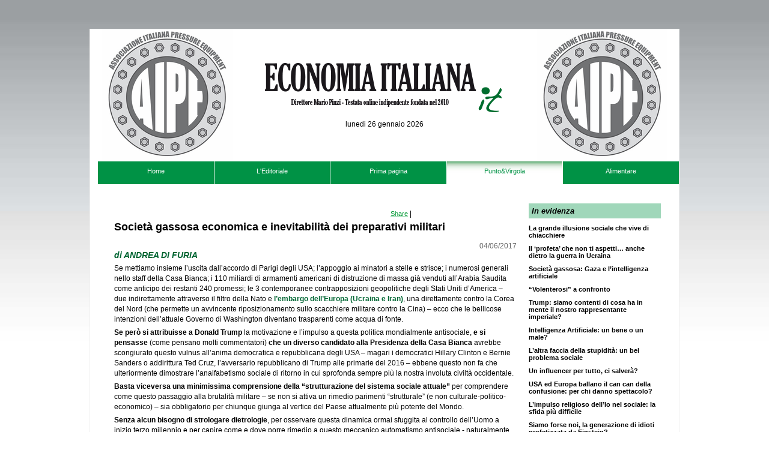

--- FILE ---
content_type: text/html
request_url: https://www.economiaitaliana.it/it/articolo.php/Societ-agrave-gassosa-economica-e-inevitabilit-agrave-dei-preparativi-militari?LT=PUNTO&ID=25966&ARCHIVIO=1
body_size: 19397
content:
<!DOCTYPE html>
<html>
<head>
<meta charset="UTF-8">
<title>Economia Italiana: articoli, interviste, news di economia - Societ&agrave; gassosa economica e inevitabilit&agrave; dei preparativi militari</title>
<meta http-equiv="Pragma" content="NO-CACHE" /> 
<meta http-equiv="Expires" content="-1" />
<meta http-equiv="refresh" content="1800">

<link href="/css/main.css" rel="stylesheet" type="text/css" />
<!--[if lte IE 6]>
<link href="/css/ie6.css" rel="stylesheet" type="text/css" />
<![endif]-->
<link href="/css/print.css" rel="stylesheet" type="text/css" media="print" />
<script src="/jslocal/common.js" type="text/javascript"></script>
<meta name="description" content="Testata online indipendente di attualit&iuml;&iquest;&frac12; economica/imprenditoriale, politica e culturale." />
<meta name="keywords" content="economia, affari, finanza, imprenditoria, economia italiana, Italian Economy, economia europea, economia internazionale, attualit&iuml;&iquest;&frac12; economica, attualit&iuml;&iquest;&frac12; imprenditoriale, finanza pubblica, notizie economia, news economia, articoli economia, rivista economia, economia online, economia reale, Mario Pinzi, imprese italiane, aziende italiane" />


		
		

<script src="/Scripts/AC_RunActiveContent.js" type="text/javascript"></script>
<script type="text/javascript" src="/jslocal/ie.js"></script>

<!--questo serve per l'immagine trasp in ie6 -->
<!--[if lt IE 7]>
 <style type="text/css">
#container.esterno, header img, section.centro section.col_sx article header.titoli img{ behavior: url(/jslocal/iepngfix.htc) }
 </style>
<![endif]-->

<link rel="stylesheet" href="/jscommon/jquery/1.9/colorbox/theme_01/colorbox.css" type="text/css" /> 

<!--simply scroll -->
<script type="text/javascript" src="/jscommon/jquery/1.3/jquery.min.js"></script>
<script src="/jscommon/jquery/1.3/jquery.simplyscroll.js" type="text/javascript"></script>

<script type="text/javascript" src="/jscommon/jquery/1.3/ui/ui.core.js"></script>
<script type="text/javascript" src="/jscommon/jquery/1.3/ui/ui.datepicker.js"></script>
<link rel="stylesheet" href="/jscommon/jquery/1.3/themes/base/ui.all.css" type="text/css" />

<script type="text/javascript" src="/js/mediaplayer-5.8/swfobject.js"></script>
<script type="text/javascript" src="/js/mediaplayer-5.8/jwplayer.js"></script>


				    <link rel="canonical" href="http://www.economiaitaliana.it/it/articolo.php/Societa-gassosa-economica-e-inevitabilita-dei-preparativi-militari?LT=PUNTO&amp;ID=25966&amp;ARCHIVIO=1" />
		
					<link rel="alternate" media="only screen and (max-width: 640px)" href="http://m.economiaitaliana.it/it/articolo.php/Societa-gassosa-economica-e-inevitabilita-dei-preparativi-militari?LT=PUNTO&amp;ID=25966&amp;ARCHIVIO=1" >
		

<script type="text/javascript" src="/jscommon/jquery/1.9/jquery.colorbox-min.js"></script>


<link rel="stylesheet" href="/jscommon/jquery/1.3/simplyscroll/jquery.simplyscroll.css" type="text/css" /> 
<link rel="stylesheet" href="/css/scroll_news.css" type="text/css" /> 
<!-- <script language="javascript">
	var url = 'https://www.economiaitaliana.it/it/articolo.php?LT=PUNTO&ID=25966&ARCHIVIO=1';
	function reloadMe(){
		$.get(url,{reloadMe:1},function(html){
			$('#container').html(html);
		});
		setTimeout('reloadMe();',5000);
	}
	$().ready(function(){
		setTimeout('reloadMe();',5000);
	});
</script>
-->

</head>
<body>

<div id="container">
<header id="intestazione">
 <div id="banner_sx">
    <div class="cont">
       
      
			<a href="" title="Mettere il titolo per una nuova UE" target="blank"><img src="https://www.economiaitaliana.it/ew/ew_banner/images/banner/imageset/banner_cropped-aipe_4x4.jpg" alt="Mettere il titolo per una nuova UE"></a>
        
       
            
            
     	</div>
<!--		I marò italiani <br>
	  Salvatore Girone e <br>
	  Massimiliano La Torre <br>
	  sono prigionieri in India-->
      </div>
<div id="banner_dx">
	<div class="cont">
<!--da <span class="verde">5089</span> giorni-->
        			<img src="https://www.economiaitaliana.it/ew/ew_banner/images/banner/imageset/banner_cropped-aipe_4x4.jpg" alt="Mettere il titolo per una nuova UE">
        	    <!--<img src="/images/banner forza ferrari2.jpg" width="229" height="111" alt="bandiera marina militare">-->
        </div>
        </div>
  <h1><a href="/index.php"><img src="/images/Logo-EconomiaItaliana.gif" alt="Logo EconomiaItaliana.it" title="EconomiaItaliana.it - Testata online indipendente fondata nel 2010. Direttore Mario Pinzi" id="logo"></a></h1>

<script language="JavaScript">
var now = new Date();
	var year= now.getYear();if (year < 1000) year += 1900;
	nameDay = new Array('domenica','lunedi','martedi','mercoledi','giovedi','venerdi','sabato');
	nameMth = new Array('gennaio','febbraio','marzo','aprile','maggio', 'giugno', 'luglio', 'agosto', 'settembre', 'ottobre', 'novembre','dicembre');
	document.write('<p> '+nameDay[now.getDay()]+ ' ' + now.getDate() + " " + nameMth[now.getMonth()] + " " + year+'</p>');
</script>

	<div class="clear"></div>
</header>
    <!--aggiunta tag per stampa-->
    <div id="nav_print">
    <nav id="main">
         <ul>
		<li><a href="/index.php">Home</a></li>
			  
			<li><a href="/it/articolo.php/L-editoriale?LT=EDIT" id="EDITORIALE" >L'Editoriale</a></li>  
			<li><a href="/it/articolo.php/Prima-pagina?LT=PRIMA" id="PRIMA_PAGINA" >Prima pagina</a></li>  
			<li><a href="/it/articolo.php/Punto-e-virgola?LT=PUNTO" id="PUNTO_VIRGOLA"  class="on">Punto&amp;Virgola</a></li>  
			<li><a href="/it/articolo.php/Alimentare?LT=CULT" id="CULTURA" >Alimentare</a></li>  
		    </ul>
   	</nav>
	</div>
 <section class="centro_interno">
     <section>
   <!-- <nav id="nav_bar">
     	 <a href="/index.php">Home</a> &gt;&gt;Punto & Virgola					<div id="page_nav_bar">
<a href="/index.php"><b>Home</b></a></div>
 
		    </nav>-->
         <!-- titolo oppure immagine PUNTO E VIRGOLA -->
		<!-- <br/>
        	<span class="img_punto_virgola"><img src="/images/punto_virgola.jpg" /></span>
        <?php// }else{?>    
            <h1 class="tipo_art">Punto & Virgola</h1>-->
                
        <!-- introduzione per CULTURA -->
                	<!--<p class="intro_cultura">Lo scopo di questa rubrica &egrave; quello di fornire un piccolo contributo alla   conoscenza di alcune tra le innumerevoli realt&agrave;   architettoniche-artistiche-storiche che costellano il nostro Paese e che   se anche in gran parte dimenticate o semisconosciute, costituiscono un   patrimonio di eccellenza.<br />
       	    Non   &egrave; mio intendimento fornire notizie esaustive, bens&igrave; porre nella mente   di chi vorr&agrave; leggermi dei granelli di curiosit&agrave; che accendano il   desiderio di una maggiore conoscenza.<br/>
        	<span class="autore">Ferdinando Maccagnani</span>
           
        	
       </p>-->
                    
   	           <article>
       	   <div id="tools">
<!-- AddThis Button BEGIN -->
    <div class="addthis_toolbox addthis_default_style">
    <a href="https://www.addthis.com/bookmark.php?v=250&amp;username=xa-4cb5c4bd38418baa" class="addthis_button_compact">Share</a>
    <span class="addthis_separator">|</span>
    <a class="addthis_button_preferred_1"></a>
    <a class="addthis_button_preferred_2"></a>
    <a class="addthis_button_preferred_3"></a>
    <a class="addthis_button_preferred_4"></a>
    </div>
    <script type="text/javascript" src="https://s7.addthis.com/js/250/addthis_widget.js#username=xa-4cb5c4bd38418baa"></script>
    
   <!-- <script type="text/javascript">
var addthis_config = {
          services_compact: 'email, facebook, twitter',
          services_exclude: 'print'
}
</script>-->



    <!-- AddThis Button END -->
</div>
<div class="clear"></div>  
             <header class="titoli">
                 <h1>Societ&agrave; gassosa economica e inevitabilit&agrave; dei preparativi militari</h1>
                 <div class="sottotitolo"></div><br />
                                 <span class="data_interna">04/06/2017</span><div class="clear"></div>
                                  <p class="autore">di <span class="nome_autore">Andrea di Furia</span></p>             </header>
         
				           <p>Se mettiamo insieme l&rsquo;uscita dall&rsquo;accordo di Parigi degli USA; l&rsquo;appoggio ai minatori a stelle e strisce; i numerosi generali nello staff della Casa Bianca; i 110 miliardi di armamenti americani di distruzione di massa gi&agrave; venduti all&rsquo;Arabia Saudita come anticipo dei restanti 240 promessi; le 3 contemporanee contrapposizioni geopolitiche degli Stati Uniti d&rsquo;America &ndash; due indirettamente attraverso il filtro della Nato e <strong><span style="color: #006633;"> l&rsquo;embargo dell&rsquo;Europa (Ucraina e Iran)</span></strong>, una direttamente contro la Corea del Nord (che permette un avvincente riposizionamento sullo scacchiere militare contro la Cina) &ndash; ecco che le bellicose intenzioni dell&rsquo;attuale Governo di Washington diventano trasparenti come acqua di fonte.</p>
<p><strong>Se per&ograve; si attribuisse a Donald Trump</strong> la motivazione e l&rsquo;impulso a questa politica mondialmente antisociale, <strong>e si pensasse</strong> (come pensano molti commentatori)<strong> che un diverso candidato alla Presidenza della Casa Bianca</strong> avrebbe scongiurato questo vulnus all&rsquo;anima democratica e repubblicana degli USA &ndash; magari i democratici Hillary Clinton e Bernie Sanders o addirittura Ted Cruz, l&rsquo;avversario repubblicano di Trump alle primarie del 2016 &ndash; ebbene questo non fa che ulteriormente dimostrare l&rsquo;analfabetismo sociale di ritorno in cui sprofonda sempre pi&ugrave; la nostra involuta civilt&agrave; occidentale.</p>
<p><strong>Basta viceversa una minimissima comprensione della &ldquo;strutturazione del sistema sociale attuale&rdquo;</strong> per comprendere come questo passaggio alla brutalit&agrave; militare &ndash; se non si attiva un rimedio parimenti &ldquo;strutturale&rdquo; (e non culturale-politico-economico) &ndash; sia obbligatorio per chiunque giunga al vertice del Paese attualmente pi&ugrave; potente del Mondo.</p>
<p><strong>Senza alcun bisogno di strologare dietrologie</strong>, per osservare questa dinamica ormai sfuggita al controllo dell&rsquo;Uomo a inizio terzo millennio e per capire come e dove porre rimedio a questo meccanico automatismo antisociale - naturalmente se si ha la volont&agrave; di capire: cosa che a moltissimi utilmente manca, per svariati motivi oggettivi e soggettivi tutti cos&igrave; evidenti da non doverli elencare - il primo elemento che serve &egrave; &ldquo;conoscere come si struttura il sistema sociale attuale a livello mondiale nel suo elemento pi&ugrave; elementare e originario&rdquo;.</p>
<p><strong>Secondo questa conoscenza</strong> &ndash; chi frequenta anche per sbaglio questa rubrica l&rsquo;ha rilevata assieme a noi dai pi&ugrave; diversi punti di vista &ndash; la strutturazione del sistema sociale degli Stati Uniti d&rsquo;America &egrave; spazialmente, temporalmente ed ontologicamente definibile con questa immagine-sintesi: <em>Societ&agrave; gassosa economica</em>.</p>
<p><strong>Societ&agrave; gassosa economica,</strong> cosa vuol significare?</p>
<p><strong>In concreto significa che dal punto di vista sia spaziale sia temporale sia ontologico</strong> il sistema sociale cos&igrave; caratterizzato invece di essere &ldquo;a 3D&rdquo;, ossia strutturato a 3Dimensioni separate e autonome tra loro, &egrave; &ldquo;a 1D&rdquo; ossia strutturato a 1Dimensione sociale dominante sulle altre due: che manipola e soffoca nelle loro esigenze culturali e politiche: anteponendovi le proprie meramente economico-finanziarie.</p>
<p><strong>Spazialmente</strong>, quindi,<strong> essere una Societ&agrave; gassosa economica</strong> vuol significare che il sistema sociale USA &egrave; unilateralmente strutturato sulla prevalenza schiacciante della dimensione economica sulla dimensione politica e su quella culturale, entrambe asservite ai suoi scopi:</p>
<ol>
<li><u>quella politica</u> attraverso i costanti e cospicui finanziamenti ai Militari circa la ricerca sull&rsquo;arma definitiva e sul guerriero definitivo che assembla Rambo e Terminator: quell&rsquo;Eugenetica cos&igrave; schiettamente utilitaristica che, sbagliando, si attribuisce alla Germania Nazista mentre &egrave; nata proprio nei Popoli anglofoni a fine &lsquo;800/inizio &lsquo;900 sulla scia delle teorie darwinistiche;</li>
<li><u>quella culturale</u> attraverso il controllo dei Media, la colonizzazione cinematografica (che anticipa e prepara le svolte sociali locali/militari mondiali) e il controllo dell&rsquo;accesso alla conoscenza: ai Campus e alle Universit&agrave; pi&ugrave; prestigiose (con il denaro della retta necessario ad iscriversi).</li>
</ol>
<p><strong>Temporalmente</strong>, quindi,<strong> essere una Societ&agrave; gassosa economica </strong>vuol significare che in essa i tempi di reazione a qualsiasi evento [<em>vedi ad esempio l&rsquo;affaire Sub-prime, di cui patiamo tutt&rsquo;ora le conseguenze sul costo della vita, la precariet&agrave; e la disoccupazione</em>] non decorrono in termini &ldquo;umani&rdquo; e quindi controllabili dall&rsquo;uomo, bens&igrave; in termini disumani e incontrollabili: quei nanosecondi che ormai caratterizzano i tempi di reazione del sistema borsistico-finanziario a livello mondiale.</p>
<p><strong>Ontologicamente</strong>, ossia dal punto di vista della realt&agrave; strutturale, <strong>essere una Societ&agrave; gassosa economica </strong>certifica la sua differenziazione totale, dal punto di vista qualitativo e funzionale (per gli scopi perseguiti, per i soggetti e oggetti su cui si focalizza, per i gruppi dominanti privilegiati), rispetto agli altri due modelli possibili in un sistema sociale strutturato &ldquo;a 1D&rdquo;: la <strong><em>Societ&agrave; liquida</em></strong> <strong><em>politica</em></strong> (astrattamente colta da Zygmunt Bauman) e la <strong><em>Societ&agrave; solida</em></strong> <strong><em>culturale</em> </strong>(l'Europa del Medio-evo). Vedi schema esplicativo sottostante.</p>
<p>&nbsp;</p>         <p><a href='' target='' ></a></p>
          
        
        
  		<strong>                              </strong><br />           <table style="width: 652px;">
<tbody>
<tr>
<td style="width: 76px;">
<p><strong>&nbsp;sistema&nbsp;&nbsp;&nbsp;&nbsp;&nbsp;&nbsp;&nbsp;&nbsp;&nbsp; "a 1D"</strong></p>
</td>
<td style="width: 189px;">
<p><strong><span style="color: #006633;">Societ&agrave; gassosa economica</span> <br />&nbsp;- USA post Bretton Woods<br /></strong></p>
</td>
<td style="width: 166.333px;">
<p><strong><span style="color: red;">Societ&agrave; liquida politica</span> <br />&nbsp;- Europa '800/'900</strong></p>
</td>
<td style="width: 187.667px;">
<p><strong><span style="color: blue;">Societ&agrave; solida culturale </span><br />&nbsp;- Europa medievale</strong></p>
</td>
</tr>
<tr>
<td style="width: 76px;">
<p><strong>&nbsp;</strong></p>
</td>
<td style="width: 189px;">
<p>&nbsp;</p>
</td>
<td style="width: 166.333px;">
<p>&nbsp;</p>
</td>
<td style="width: 187.667px;">
<p>&nbsp;</p>
</td>
</tr>
<tr>
<td style="width: 76px;">
<p><strong><em>Focus</em></strong></p>
</td>
<td style="width: 189px;">
<p><strong><span style="color: #006633;">Soddisfazione bisogni</span></strong></p>
</td>
<td style="width: 166.333px;">
<p><strong><span style="color: red;">Relazioni tra uomini</span></strong></p>
</td>
<td style="width: 187.667px;">
<p><strong><span style="color: blue;">Educazione dell&rsquo;Uomo</span></strong></p>
</td>
</tr>
<tr>
<td style="width: 76px;">
<p><em>&nbsp;</em></p>
</td>
<td style="width: 189px;">
<p>&nbsp;</p>
</td>
<td style="width: 166.333px;">
<p>&nbsp;</p>
</td>
<td style="width: 187.667px;">
<p>&nbsp;</p>
</td>
</tr>
<tr>
<td style="width: 76px;">
<p><em>Funzioni</em></p>
</td>
<td style="width: 189px;">
<p><span style="color: #006633;">Produzione, Distribuzione, Consumo</span></p>
</td>
<td style="width: 166.333px;"><span style="color: red;">Legislazione, Giurisdizione, Amministrazione</span></td>
<td style="width: 187.667px;">
<p><span style="color: blue;">Scienza, Arte, Religione</span></p>
</td>
</tr>
<tr>
<td style="width: 76px;">
<p><em>&nbsp;</em></p>
</td>
<td style="width: 189px;">
<p>&nbsp;</p>
</td>
<td style="width: 166.333px;">
<p>&nbsp;</p>
</td>
<td style="width: 187.667px;">
<p>&nbsp;</p>
</td>
</tr>
<tr>
<td style="width: 76px;">
<p><strong><em>Soggetto</em></strong></p>
</td>
<td style="width: 189px;">
<p><strong><span style="color: #006633;">Territorio</span></strong></p>
</td>
<td style="width: 166.333px;">
<p><strong><span style="color: red;">Comunit&agrave;</span></strong></p>
</td>
<td style="width: 187.667px;">
<p><strong><span style="color: blue;">Persona</span></strong></p>
</td>
</tr>
<tr>
<td style="width: 76px;">
<p><strong><em>&nbsp;</em></strong></p>
</td>
<td style="width: 189px;">
<p>&nbsp;</p>
</td>
<td style="width: 166.333px;">
<p>&nbsp;</p>
</td>
<td style="width: 187.667px;">
<p>&nbsp;</p>
</td>
</tr>
<tr>
<td style="width: 76px;">
<p><em>Oggetto</em></p>
</td>
<td style="width: 189px;">
<p><span style="color: #006633;">Materia prima</span></p>
</td>
<td style="width: 166.333px;">
<p><span style="color: red;">Cittadino</span></p>
</td>
<td style="width: 187.667px;">
<p><span style="color: blue;">Uomo in evoluzione</span></p>
</td>
</tr>
<tr>
<td style="width: 76px;">
<p><strong><em>&nbsp;</em></strong></p>
</td>
<td style="width: 189px;">
<p>&nbsp;</p>
</td>
<td style="width: 166.333px;">
<p>&nbsp;</p>
</td>
<td style="width: 187.667px;">
<p>&nbsp;</p>
</td>
</tr>
<tr>
<td style="width: 76px;">
<p><strong>Mezzo</strong></p>
</td>
<td style="width: 189px;">
<p><strong><span style="color: #006633;">Mercato</span></strong></p>
</td>
<td style="width: 166.333px;">
<p><strong><span style="color: red;">Stato</span></strong></p>
</td>
<td style="width: 187.667px;">
<p><strong><span style="color: blue;">Scuola</span></strong> (Chiesa nel M.evo)</p>
</td>
</tr>
<tr>
<td style="width: 76px;">&nbsp;</td>
<td style="width: 189px;">&nbsp;</td>
<td style="width: 166.333px;">&nbsp;</td>
<td style="width: 187.667px;">&nbsp;</td>
</tr>
<tr>
<td style="width: 76px;">
<p>Gruppi Dominanti<strong><br /></strong></p>
</td>
<td style="width: 189px;">
<p><span style="color: #006633;">Azionisti e Banchieri</span></p>
</td>
<td style="width: 166.333px;">
<p><span style="color: red;">Militari e Politici</span></p>
</td>
<td style="width: 187.667px;">
<p><span style="color: blue;">Professori e Sacerdoti</span></p>
</td>
</tr>
</tbody>
</table>         <p><a href='' target='' ></a></p>
          
        
        
  		           <p><strong>Ora se questi tre punti di partenza sono corretti</strong> e rappresentano la realt&agrave; ontologica e spazio-temporale del sistema sociale attuale, e se in uno di essi riconosciamo la ragion d&rsquo;essere specifica del sistema sociale americano&hellip; ebbene quest&rsquo;ultimo non potr&agrave; mai essere politicamente &ldquo;democratico&rdquo; anche se lo giura sulla propria Costituzione: strutturalmente (ossia nella Societ&agrave; gassosa economica) ci&ograve; &egrave; un&rsquo;evidente menzogna, una finzione; n&eacute; pu&ograve; mai essere universalmente rappresentativo dell&rsquo;Umanit&agrave; multiculturale moderna neppure se lo giura sulla Bibbia: strutturalmente (ossia nella Societ&agrave; gassosa economica) non se ne ha il minimo interesse.</p>
<p><strong>Ad esempio, culturalmente il cosiddetto &ldquo;american dream&rdquo;,</strong> il sogno americano, traduce il successo personale in soldi; <strong>e politicamente il primato militare a Stelle e Strisce</strong> si traduce nel controllo delle fonti energetiche e delle materie prime necessarie alla sua sovradimensionata economia finanziaria.</p>
<p><strong>In concreto, il sistema americano risente piuttosto di una unilaterale colorazione &ldquo;economica&rdquo; anche quando si occupa di Politica e di Cultura:</strong> il che vuol dire che punter&agrave; sul predominio economico del Mercato, specialmente quello finanziario-borsistico, come &ldquo;mezzo&rdquo; efficace per garantire la Democrazia&hellip; purch&eacute; guidata dalle Lobby; e perseguir&agrave; la Felicit&agrave; dei propri Cittadini attraverso la ricchezza del maggior numero possibile&hellip; di milionari in dollari.</p>
<p><strong>E i poveri e i diseredati?</strong> Sono calvinisticamente (utilitaristicamente) condannati dalla Divinit&agrave; (il Dio danaro, in realt&agrave;) a subire fatalisticamente la propria sorte di meri ingranaggi nel processo che dalla produzione arriva al consumo: ma solo fin che servono all&rsquo;Economia USA... e getta.</p>
<p><strong>L&rsquo;Economia stessa passa dal privilegiare l&rsquo;aspetto commerciale </strong><strong> e industriale all&rsquo;imporre l&rsquo;aspetto unilaterale finanziario prevaricante su tutto:</strong> la massimizzazione dell&rsquo;utile per gli Azionisti.</p>
<p><strong>Salvo rarissime eccezioni</strong> [<em>in Italia la OLIVETTI finch&eacute; visse Adriano Olivetti</em>] <strong>che perci&ograve; confermano la regola</strong>, non interessano i prodotti di qualit&agrave; per soddisfare i bisogni dei Consumatori (riducono il target); n&eacute; i prodotti che tutelano la sua salute personale (rubano gli utili agli Azionisti delle Societ&agrave; farmaceutiche quotate in Borsa valori); n&eacute; i prodotti che salvaguardino la diversit&agrave; delle Comunit&agrave; (le nicchie restringono il business); n&eacute; i prodotti che rispettano i Territori (aumentano i costi di produzione).</p>
<p><strong>Ora si &egrave; osservato come nella dimensione economica si attivi spontaneamente</strong> <strong>una dinamica</strong> per la quale un&rsquo;impresa sovrasta le altre per forza e potenza: di solito quella che raggiunge il maggior numero di Consumatori. Ma nella Societ&agrave; gassosa economica i Consumatori del Mercato coincidono con i Cittadini dello Stato: il sistema sociale &egrave; appunto strutturato &ldquo;a 1D&rdquo;.</p>
<p><strong>&Eacute; un cappello a cilindro in cui il prestidigitatore del momento</strong> pu&ograve; estrarre indifferentemente la Politica (Cittadini), l'Economia (i Consumatori) o la Cultura (le Persone)... ma solo in senso antisociale. Poich&eacute; se tutto il sociale giace in quell'unico contenitore - nel sitema sociale strutturato "a 1Dimensione dominante sulle altre due" - tutto conflittualmente si mescola e reciprocamente si inquina, si corrompe.</p>
<p><strong>E nel Pianeta colonizzato finanziariamente dagli USA</strong> (Petrodollari, Banche Internazionali, Fondi spazzatura, Borsa valori, FMI, BM) <strong>si evidenzia allora un concorrente sleale</strong>:<strong> la Cina</strong>. Sleale perch&eacute; non &egrave; un&rsquo;impresa, ma uno Stato; sleale perch&eacute; pu&ograve; contare su un tesoretto di Cittadini che &egrave; 4 volte quello del corrispondente Stato americano.</p>
<p><strong>Vantaggio che le proiezioni internazionali hanno gi&agrave; quantificato nel sorpasso della Cina sugli USA nel 2030.</strong> Tra 13 anni la Cina, che dal 2010 &egrave; la seconda potenza economica del pianeta, "avr&agrave; probabilmente la pi&ugrave; grande economia superando quella degli Stati Uniti gi&agrave; alcuni anni prima del 2030".</p>
<p><strong>&Eacute; la previsione del rapporto "Global Trends 2030: Alternative Worlds"</strong> redatto dagli analisti del National Intelligence Council statunitense pubblicato a cadenza quadriennale, nell'anno delle presidenziali, per dare al nuovo presidente una prospettiva sul futuro del mondo.</p>
<p><strong>Per gli analisti di Washington</strong>, le potenze asiatiche supereranno Usa ed Europa in tutte le voci pi&ugrave; importanti: prodotto interno lordo, numero di abitanti, spesa militare e investimenti tecnologici nei prossimi anni. E per Europa, Giappone e Russia &egrave; previsto invece un "relativamente lento declino".</p>
<p><strong>Ma attenzione: in un sistema sociale strutturato a 1Dimensione,</strong> <strong>Stato e Mercato giungono a coincidere</strong> quando l&rsquo;uno o l&rsquo;altro sono in pericolo circa la loro supremazia o posizionamento.</p>
<p><strong>Ecco perch&eacute; intanto dall&rsquo;altra sponda dell&rsquo;Atlantico ci si prepara per tempo</strong> a risolvere la questione col classico braccio di ferro. E questo indipendentemente dalle dietrologie, dalle persone e dalle situazioni.</p>
<p><strong>Se pertanto si vuole evitare l&rsquo;avvitamento bellico occorre cambiare strutturazione al sistema sociale</strong>: non serve (tramite "<span data-dobid="hdw">impeachment</span>") sostituire lo spigoloso Big Donald con un altro Prestidigitatore alla vaselina; e neppure sostituire gli USA e getta il mondo nel caos bellico con un&rsquo;altra Superpotenza che, costretta dalla strutturazione "a 1D" del sistema socale attuale, farebbe le stesse antisociali cose.</p>
<p><strong>Occorre passare</strong> dalla squilibrata, involutiva, antisociale e "unidimensionale" <em>Societ&agrave; gassosa economica</em> di adesso all'equilibrata, evolutiva e davvero sociale <em>Societ&agrave; tridimensionale dei tempi nuovi </em>di inizio terzo millennio. Sarebbe un vero e proprio just in time.</p>
<p>&nbsp;</p>         <p><a href='' target='' ></a></p>
          
        
        
  




  <p>(riproduzione riservata)</p>

        	<img src="https://www.economiaitaliana.it/images/firma_punto_virgola.jpg" class="firma_punto_virgola"/>
		
        </article>
    </section>
</section><!--fine centro interno -->

	<div id="col_dx">
	  <aside>
	  
	
	   
<nav id="box_articoli">
	<h1>In evidenza</h1>
    <ul>
        						<li  class="first_article" ><a href="/it/articolo.php/La-grande-illusione-sociale-che-vive-di-chiacchiere?LT=PUNTO&amp;ID=59478">
                                                 
                        <span>La grande illusione sociale che vive di chiacchiere</span>
                        
						                         
                         <div class="clear"></div>
                         </a>
                        </li>
				 
               
        						<li ><a href="/it/articolo.php/Il-a-profetaa-che-non-ti-aspettia-anche-dietro-la-guerra-in-Ucraina?LT=PUNTO&amp;ID=59215">
                                                 
                        <span>Il ‘profeta’ che non ti aspetti… anche dietro la guerra in Ucraina</span>
                        
						                         
                         <div class="clear"></div>
                         </a>
                        </li>
				 
               
        						<li ><a href="/it/articolo.php/SocietA-gassosa-Gaza-e-la-intelligenza-artificiale?LT=PUNTO&amp;ID=59211">
                                                 
                        <span>Società gassosa: Gaza e l’intelligenza artificiale</span>
                        
						                         
                         <div class="clear"></div>
                         </a>
                        </li>
				 
               
        						<li ><a href="/it/articolo.php/a-Volenterosia-a-confronto?LT=PUNTO&amp;ID=59077">
                                                 
                        <span>“Volenterosi” a confronto</span>
                        
						                         
                         <div class="clear"></div>
                         </a>
                        </li>
				 
               
        						<li ><a href="/it/articolo.php/Trump-siamo-contenti-di-cosa-ha-in-mente-il-nostro-rappresentante-imperiale-?LT=PUNTO&amp;ID=58879">
                                                 
                        <span>Trump: siamo contenti di cosa ha in mente il nostro rappresentante imperiale?</span>
                        
						                         
                         <div class="clear"></div>
                         </a>
                        </li>
				 
               
        						<li ><a href="/it/articolo.php/Intelligenza-Artificiale-un-bene-o-un-male-?LT=PUNTO&amp;ID=58744">
                                                 
                        <span>Intelligenza Artificiale: un bene o un male?</span>
                        
						                         
                         <div class="clear"></div>
                         </a>
                        </li>
				 
               
        						<li ><a href="/it/articolo.php/La-altra-faccia-della-stupiditA-un-bel-problema-sociale?LT=PUNTO&amp;ID=58625">
                                                 
                        <span>L’altra faccia della stupidità: un bel problema sociale</span>
                        
						                         
                         <div class="clear"></div>
                         </a>
                        </li>
				 
               
        						<li ><a href="/it/articolo.php/Un-influencer-per-tutto-ci-salverA-?LT=PUNTO&amp;ID=58430">
                                                 
                        <span>Un influencer per tutto, ci salverà?</span>
                        
						                         
                         <div class="clear"></div>
                         </a>
                        </li>
				 
               
        						<li ><a href="/it/articolo.php/USA-ed-Europa-ballano-il-can-can-della-confusione-per-chi-danno-spettacolo-?LT=PUNTO&amp;ID=58249">
                                                 
                        <span>USA ed Europa ballano il can can della confusione: per chi danno spettacolo?</span>
                        
						                         
                         <div class="clear"></div>
                         </a>
                        </li>
				 
               
        						<li ><a href="/it/articolo.php/La-impulso-religioso-della-Io-nel-sociale-la-sfida-piA-difficile?LT=PUNTO&amp;ID=58114">
                                                 
                        <span>L’impulso religioso dell’Io nel sociale: la sfida più difficile</span>
                        
						                         
                         <div class="clear"></div>
                         </a>
                        </li>
				 
               
        						<li ><a href="/it/articolo.php/Siamo-forse-noi-la-generazione-di-idioti-profetizzata-da-Einstein-?LT=PUNTO&amp;ID=58046">
                                                 
                        <span>Siamo forse noi, la generazione di idioti profetizzata da Einstein?</span>
                        
						                         
                         <div class="clear"></div>
                         </a>
                        </li>
				 
               
        						<li ><a href="/it/articolo.php/La-presunta-a-socialitA-del-sistemaa-viene-autodisintegrata-dalla-sua-stessa-struttura?LT=PUNTO&amp;ID=57847">
                                                 
                        <span>La presunta ‘socialità del sistema’ viene autodisintegrata dalla sua stessa struttura</span>
                        
						                         
                         <div class="clear"></div>
                         </a>
                        </li>
				 
               
        						<li ><a href="/it/articolo.php/Prigionieri-di-slogan-usurati-No-problem-il-kit-di-sopravvivenza-europeo-vi-consolerA-?LT=PUNTO&amp;ID=57711">
                                                 
                        <span>Prigionieri di slogan usurati? No problem: il kit di sopravvivenza europeo vi consolerà</span>
                        
						                         
                         <div class="clear"></div>
                         </a>
                        </li>
				 
               
        						<li ><a href="/it/articolo.php/Chi-ci-salverA-in-quanto-europei-non-A-ancora-NATO?LT=PUNTO&amp;ID=57577">
                                                 
                        <span>Chi ci salverà, in quanto europei, non è ancora NATO</span>
                        
						                         
                         <div class="clear"></div>
                         </a>
                        </li>
				 
               
        						<li ><a href="/it/articolo.php/Domanda-Donald-The-Great-Trump-A-un-ogni-lettore-dica-la-sua-o-uno-stratega-?LT=PUNTO&amp;ID=57442">
                                                 
                        <span>Domanda: Donald The Great Trump è un... (ogni lettore dica la sua) o uno stratega?</span>
                        
						                         
                         <div class="clear"></div>
                         </a>
                        </li>
				 
               
        						<li ><a href="/it/articolo.php/La-a-manipolazione-continuaa-di-cui-siamo-palesemente-oggettoa-ha-solo-un-senso-a-negativoa-?LT=PUNTO&amp;ID=57243">
                                                 
                        <span>La ‘manipolazione continua’ di cui siamo palesemente oggetto… ha solo un senso ‘negativo’?</span>
                        
						                         
                         <div class="clear"></div>
                         </a>
                        </li>
				 
               
        						<li ><a href="/it/articolo.php/Ingiustizia-A-fatta-assolto-preventivamente-Antony-Fauci-da-Joe-Biden?LT=PUNTO&amp;ID=57109">
                                                 
                        <span>Ingiustizia è fatta: assolto preventivamente Antony Fauci da Joe Biden</span>
                        
						                         
                         <div class="clear"></div>
                         </a>
                        </li>
				 
               
        						<li ><a href="/it/articolo.php/Chi-A-causa-del-suo-mal-pianga-se-stesso?LT=PUNTO&amp;ID=57035">
                                                 
                        <span>Chi è causa del suo mal pianga se stesso</span>
                        
						                         
                         <div class="clear"></div>
                         </a>
                        </li>
				 
               
        						<li ><a href="/it/articolo.php/Le-Megachiese-fenomeni-strutturali-poco-osservati?LT=PUNTO&amp;ID=56967">
                                                 
                        <span>Le Megachiese: fenomeni strutturali poco osservati</span>
                        
						                         
                         <div class="clear"></div>
                         </a>
                        </li>
				 
               
        						<li ><a href="/it/articolo.php/Il-neoliberismo-A-una-malattia-economica-autoimmune?LT=PUNTO&amp;ID=56899">
                                                 
                        <span>Il neoliberismo è una malattia economica autoimmune</span>
                        
						                         
                         <div class="clear"></div>
                         </a>
                        </li>
				 
               
        						<li ><a href="/it/articolo.php/Nella-UE-2-lavoratori-su-5-sono-a-rischio-di-cattiva-salute-mentale-ma-la-ragione-principale-A-sempre-la-struttura-obsoleta-e-antisociale-delle-istituzioni-nazionali-e-internazionali?LT=PUNTO&amp;ID=56696">
                                                 
                        <span>Nella UE, 2 lavoratori su 5 sono a rischio di cattiva salute mentale, ma la ragione principale è sempre la struttura obsoleta e antisociale delle istituzioni, nazionali e internazionali</span>
                        
						                         
                         <div class="clear"></div>
                         </a>
                        </li>
				 
               
        						<li ><a href="/it/articolo.php/In-una-vignetta-buffaa-il-lento-placido-intervento-delle-Logge-sui-fatti-attuali?LT=PUNTO&amp;ID=56403">
                                                 
                        <span>In una vignetta buffa… il lento-placido intervento delle Logge sui fatti attuali</span>
                        
						                         
                         <div class="clear"></div>
                         </a>
                        </li>
				 
               
        						<li ><a href="/it/articolo.php/Covid-19-siamo-stati-vittime-di-una-esercitazione-militare-?LT=PUNTO&amp;ID=56334">
                                                 
                        <span>Covid-19: siamo stati vittime di un’esercitazione militare?</span>
                        
						                         
                         <div class="clear"></div>
                         </a>
                        </li>
				 
               
        						<li ><a href="/it/articolo.php/Allarme-BRICS-La-soluzione-A-a-strutturale-dimensionalea-?LT=PUNTO&amp;ID=56266">
                                                 
                        <span>Allarme BRICS? La soluzione è ‘strutturale dimensionale’</span>
                        
						                         
                         <div class="clear"></div>
                         </a>
                        </li>
				 
               
        						<li ><a href="/it/articolo.php/Alla-SocietA-umana-serve-fiducia-in-Economia-Politica-e-Cultura-cosa-ci-viene-offerto-dal-macello-marketing-mondiale-?LT=PUNTO&amp;ID=56035">
                                                 
                        <span>Alla Società umana serve fiducia in Economia, Politica e Cultura: cosa ci viene offerto dal macello-marketing mondiale?</span>
                        
						                         
                         <div class="clear"></div>
                         </a>
                        </li>
				 
               
        						<li ><a href="/it/articolo.php/In-che-senso-il-passato-puA-aiutare-la-nostra-SocietA-per-il-presente-e-per-il-futuro-?LT=PUNTO&amp;ID=55967">
                                                 
                        <span>In che senso il passato può aiutare la nostra Società, per il presente e per il futuro?</span>
                        
						                         
                         <div class="clear"></div>
                         </a>
                        </li>
				 
               
        						<li ><a href="/it/articolo.php/I-nuovi-terroristi-Gli-Stati?LT=PUNTO&amp;ID=55834">
                                                 
                        <span>I nuovi terroristi? Gli Stati</span>
                        
						                         
                         <div class="clear"></div>
                         </a>
                        </li>
				 
               
        						<li ><a href="/it/articolo.php/Parassitismo-sociale-e-golpe-dopo-quello-delle-Banche-2011-in-Italia-A-in-arrivo-quello-della-OMS?LT=PUNTO&amp;ID=55744">
                                                 
                        <span>Parassitismo sociale e golpe: dopo quello delle Banche (2011 in Italia) è in arrivo quello dell’OMS</span>
                        
						                         
                         <div class="clear"></div>
                         </a>
                        </li>
				 
               
        						<li ><a href="/it/articolo.php/Un-mondo-di-frasi-fatte-ammala-la-nostra-vita-sociale-come-uscirne-?LT=PUNTO&amp;ID=55675">
                                                 
                        <span>Un mondo di frasi fatte ammala la nostra vita sociale: come uscirne?</span>
                        
						                         
                         <div class="clear"></div>
                         </a>
                        </li>
				 
               
        						<li ><a href="/it/articolo.php/La-nostra-societA-odia-la-individuo-perchA-ama-le-caste?LT=PUNTO&amp;ID=55606">
                                                 
                        <span>La nostra società odia l’individuo perché ama le caste</span>
                        
						                         
                         <div class="clear"></div>
                         </a>
                        </li>
				 
               
        						<li ><a href="/it/articolo.php/La-trappola-sociale-dei-buoni-e-dei-cattivi?LT=PUNTO&amp;ID=55473">
                                                 
                        <span>La trappola sociale dei buoni e dei cattivi</span>
                        
						                         
                         <div class="clear"></div>
                         </a>
                        </li>
				 
               
        						<li ><a href="/it/articolo.php/A-in-onda-nel-sociale-il-nuovo-Pianeta-delle-scimmie?LT=PUNTO&amp;ID=55405">
                                                 
                        <span>È in onda, nel sociale, il nuovo Pianeta delle scimmie</span>
                        
						                         
                         <div class="clear"></div>
                         </a>
                        </li>
				 
               
        						<li ><a href="/it/articolo.php/Deficienza-artificiale-usciamo-dal-rovesciamento-menzognero-del-macello-marketing-quotidiano?LT=PUNTO&amp;ID=55335">
                                                 
                        <span>Deficienza artificiale: usciamo dal rovesciamento menzognero del macello-marketing quotidiano</span>
                        
						                         
                         <div class="clear"></div>
                         </a>
                        </li>
				 
               
        						<li ><a href="/it/articolo.php/Da-essere-femminile-coronato-a-pollastro-da-spennare-A-il-destino-della-Italia-?LT=PUNTO&amp;ID=55267">
                                                 
                        <span>Da essere femminile coronato a pollastro da spennare: è il destino dell’Italia?</span>
                        
						                         
                         <div class="clear"></div>
                         </a>
                        </li>
				 
               
        						<li ><a href="/it/articolo.php/Produciamo-da-decenni-mele-antisociali-come-produrre-banane-sociali-?LT=PUNTO&amp;ID=55198">
                                                 
                        <span>Produciamo da decenni mele antisociali, come produrre banane sociali?</span>
                        
						                         
                         <div class="clear"></div>
                         </a>
                        </li>
				 
               
        						<li ><a href="/it/articolo.php/Breve-panoramica-tridimensionale-sulla-storia-recente-possibili-futuri?LT=PUNTO&amp;ID=55130">
                                                 
                        <span>Breve panoramica tridimensionale sulla storia recente: possibili futuri</span>
                        
						                         
                         <div class="clear"></div>
                         </a>
                        </li>
				 
               
        						<li ><a href="/it/articolo.php/Voto-europeo-un-rito-economico-che-si-finge-democratico?LT=PUNTO&amp;ID=55060">
                                                 
                        <span>Voto europeo: un rito economico... che si finge democratico</span>
                        
						                         
                         <div class="clear"></div>
                         </a>
                        </li>
				 
               
        						<li ><a href="/it/articolo.php/Individualismo-e-sistema-sociale-parassitario?LT=PUNTO&amp;ID=54928">
                                                 
                        <span>Individualismo e sistema sociale parassitario</span>
                        
						                         
                         <div class="clear"></div>
                         </a>
                        </li>
				 
               
        						<li ><a href="/it/articolo.php/oScurati?LT=PUNTO&amp;ID=54793">
                                                 
                        <span>oScurati</span>
                        
						                         
                         <div class="clear"></div>
                         </a>
                        </li>
				 
               
        						<li ><a href="/it/articolo.php/Come-rovinarsi-la-vita-sociale-economica-politica-culturale-?LT=PUNTO&amp;ID=54711">
                                                 
                        <span>Come rovinarsi la vita sociale (economica, politica, culturale)</span>
                        
						                         
                         <div class="clear"></div>
                         </a>
                        </li>
				 
               
        						<li ><a href="/it/articolo.php/Veti-incrociati-portano-solo-a-non-soluzionia-ai-problemi-sociali?LT=PUNTO&amp;ID=54638">
                                                 
                        <span>Veti incrociati portano solo “non soluzioni” ai problemi sociali</span>
                        
						                         
                         <div class="clear"></div>
                         </a>
                        </li>
				 
               
        						<li ><a href="/it/articolo.php/Cazzeggiare-il-verbo-preferito-del-pensiero-applicato-al-sociale?LT=PUNTO&amp;ID=54568">
                                                 
                        <span>Cazzeggiare, il verbo preferito del pensiero applicato al sociale</span>
                        
						                         
                         <div class="clear"></div>
                         </a>
                        </li>
				 
               
        						<li ><a href="/it/articolo.php/Rane-complicate-e-semplici-batteri-come-il-predominio-del-Mercato-stravolge-la-realtA-e-attenta-alla-salute-umana?LT=PUNTO&amp;ID=54498">
                                                 
                        <span>Rane complicate e semplici batteri: come il predominio del Mercato stravolge la realtà e attenta alla salute umana</span>
                        
						                         
                         <div class="clear"></div>
                         </a>
                        </li>
				 
               
        						<li ><a href="/it/articolo.php/Franceafrique-addio?LT=PUNTO&amp;ID=54430">
                                                 
                        <span>Franceafrique addio</span>
                        
						                         
                         <div class="clear"></div>
                         </a>
                        </li>
				 
               
        						<li ><a href="/it/articolo.php/Strane-coincidenze-nella-Palestina-a-inizio-terzo-millennio?LT=PUNTO&amp;ID=54362">
                                                 
                        <span>Strane coincidenze nella Palestina a inizio terzo millennio</span>
                        
						                         
                         <div class="clear"></div>
                         </a>
                        </li>
				 
               
        						<li ><a href="/it/articolo.php/LibertA-da-espressione-personale-va-cercandoa-la-missione-planetaria-del-Popolo-italiano?LT=PUNTO&amp;ID=54198">
                                                 
                        <span>Libertà d’espressione personale va cercando… la missione planetaria del Popolo italiano</span>
                        
						                         
                         <div class="clear"></div>
                         </a>
                        </li>
				 
               
        						<li ><a href="/it/articolo.php/Lo-a-Stato-assolutoa-non-A-morto-con-Hobbes-1588-1679-gli-A-sopravvissuto-come-a-rifiuto-sociale-politicoa-?LT=PUNTO&amp;ID=54064">
                                                 
                        <span>Lo “Stato assoluto” non è morto con Hobbes (1588-1679): gli è sopravvissuto come “rifiuto sociale politico”</span>
                        
						                         
                         <div class="clear"></div>
                         </a>
                        </li>
				 
               
        						<li ><a href="/it/articolo.php/Limite-dei-30-alla-ora-Alla-UmanitA-meglio-che-alla-CittA-?LT=PUNTO&amp;ID=54006">
                                                 
                        <span>Limite dei 30 all’ora? All’Umanità, meglio che alla Città</span>
                        
						                         
                         <div class="clear"></div>
                         </a>
                        </li>
				 
               
        						<li ><a href="/it/articolo.php/3-il-numero-perfetto-che-nella-struttura-socialea-ancora-non-ca-A-?LT=PUNTO&amp;ID=53924">
                                                 
                        <span>3: il numero perfetto, che nella struttura sociale… ancora non c’è</span>
                        
						                         
                         <div class="clear"></div>
                         </a>
                        </li>
				 
               
        						<li ><a href="/it/articolo.php/Uomo-e-SocietA-alla-ricerca-di-un-senso?LT=PUNTO&amp;ID=53920">
                                                 
                        <span>Uomo e Società... alla ricerca di un senso</span>
                        
						                         
                         <div class="clear"></div>
                         </a>
                        </li>
				 
               
        						<li ><a href="/it/articolo.php/Arriva-Bill-Gates-sotto-con-gli-scongiuri-sulla-prossima-a-malattia-Xa-?LT=PUNTO&amp;ID=53786">
                                                 
                        <span>Arriva Bill Gates: sotto con gli scongiuri sulla prossima “malattia X”</span>
                        
						                         
                         <div class="clear"></div>
                         </a>
                        </li>
				 
               
        						<li ><a href="/it/articolo.php/Il-dilemma-dei-Governi-europei-sognare-o-svegliarsi-?LT=PUNTO&amp;ID=53704">
                                                 
                        <span>Il dilemma dei Governi europei: sognare o svegliarsi?</span>
                        
						                         
                         <div class="clear"></div>
                         </a>
                        </li>
				 
               
        						<li ><a href="/it/articolo.php/Criteri-fecondi-non-sterili-da-usare-nel-sociale-economico-politico-culturale?LT=PUNTO&amp;ID=53636">
                                                 
                        <span>Criteri fecondi, non sterili, da usare nel sociale economico, politico, culturale</span>
                        
						                         
                         <div class="clear"></div>
                         </a>
                        </li>
				 
               
        						<li ><a href="/it/articolo.php/Il-Natale-da-festa-esteriore-dello-shopping-a-festa-interiore-dello-spirito-?LT=PUNTO&amp;ID=53560">
                                                 
                        <span>Il Natale: da festa esteriore dello shopping a festa interiore dello spirito </span>
                        
						                         
                         <div class="clear"></div>
                         </a>
                        </li>
				 
               
        						<li ><a href="/it/articolo.php/Guerra-o-Pace-Funzione-e-relazione-sociale-possono-orientarci?LT=PUNTO&amp;ID=53492">
                                                 
                        <span>Guerra o Pace? Funzione e relazione sociale possono orientarci</span>
                        
						                         
                         <div class="clear"></div>
                         </a>
                        </li>
				 
               
        						<li ><a href="/it/articolo.php/Ostacoli-al-a-fare-socialea-il-pensiero-usuale?LT=PUNTO&amp;ID=53424">
                                                 
                        <span>Ostacoli al “fare sociale”: il pensiero usuale</span>
                        
						                         
                         <div class="clear"></div>
                         </a>
                        </li>
				 
               
        						<li ><a href="/it/articolo.php/Impulsi-idolatrici-della-SocietA-umana-gassosa-a-predominio-economico?LT=PUNTO&amp;ID=53349">
                                                 
                        <span>Impulsi idolatrici della Società umana gassosa a predominio economico</span>
                        
						                         
                         <div class="clear"></div>
                         </a>
                        </li>
				 
               
        						<li ><a href="/it/articolo.php/Che-fare-?LT=PUNTO&amp;ID=53272">
                                                 
                        <span>Che fare?</span>
                        
						                         
                         <div class="clear"></div>
                         </a>
                        </li>
				 
               
        						<li ><a href="/it/articolo.php/Divide-et-impera-la-ormai-manifesta-strategia-di-controllo-sociale-del-potere?LT=PUNTO&amp;ID=53204">
                                                 
                        <span>Divide et impera: l’ormai manifesta strategia di controllo sociale del potere</span>
                        
						                         
                         <div class="clear"></div>
                         </a>
                        </li>
				 
               
        						<li ><a href="/it/articolo.php/AntisocialitA-strutturale-1-solo-problema-da-affrontare-non-migliaia?LT=PUNTO&amp;ID=53175">
                                                 
                        <span>Antisocialità strutturale: 1 solo problema da affrontare, non migliaia</span>
                        
						                         
                         <div class="clear"></div>
                         </a>
                        </li>
				 
               
        						<li ><a href="/it/articolo.php/Conflitto-e-informazione?LT=PUNTO&amp;ID=53022">
                                                 
                        <span>Conflitto e informazione</span>
                        
						                         
                         <div class="clear"></div>
                         </a>
                        </li>
				 
               
        						<li ><a href="/it/articolo.php/Scommesse-killer-lo-scenario-che-si-vuole-rimuovere?LT=PUNTO&amp;ID=52938">
                                                 
                        <span>Scommesse killer: lo scenario che si vuole rimuovere</span>
                        
						                         
                         <div class="clear"></div>
                         </a>
                        </li>
				 
               
        						<li ><a href="/it/articolo.php/Noi-i-nuovi-Apprendisti-stregoni-della-cosiddetta-a-Intelligenza-Artificialea-?LT=PUNTO&amp;ID=52828">
                                                 
                        <span>Noi: i nuovi Apprendisti stregoni della cosiddetta “Intelligenza Artificiale”</span>
                        
						                         
                         <div class="clear"></div>
                         </a>
                        </li>
				 
               
        						<li ><a href="/it/articolo.php/Karma-e-SocietA-?LT=PUNTO&amp;ID=52696">
                                                 
                        <span>Karma e Società</span>
                        
						                         
                         <div class="clear"></div>
                         </a>
                        </li>
				 
               
        						<li ><a href="/it/articolo.php/CecitA-sociale-selettiva?LT=PUNTO&amp;ID=52556">
                                                 
                        <span>Cecità sociale selettiva</span>
                        
						                         
                         <div class="clear"></div>
                         </a>
                        </li>
				 
               
        						<li ><a href="/it/articolo.php/Individuo-e-SocietA-il-contrasto-millenario-da-superare?LT=PUNTO&amp;ID=52488">
                                                 
                        <span>Individuo e Società: il contrasto millenario da superare</span>
                        
						                         
                         <div class="clear"></div>
                         </a>
                        </li>
				 
               
        						<li ><a href="/it/articolo.php/La-libertA-di-espressione-tra-pochi-mesi-diventa-un-tabA-?LT=PUNTO&amp;ID=52436">
                                                 
                        <span>La libertà di espressione, tra pochi mesi, diventa un tabù</span>
                        
						                         
                         <div class="clear"></div>
                         </a>
                        </li>
				 
               
        						<li ><a href="/it/articolo.php/Il-killer-della-Cultura-attuale-La-scienza-vista-come-idolo-indiscutibile?LT=PUNTO&amp;ID=52366">
                                                 
                        <span>Il killer della Cultura attuale? La scienza vista come idolo indiscutibile</span>
                        
						                         
                         <div class="clear"></div>
                         </a>
                        </li>
				 
               
        						<li ><a href="/it/articolo.php/Dove-sei-Stato-?LT=PUNTO&amp;ID=52316">
                                                 
                        <span>Dove sei, Stato?</span>
                        
						                         
                         <div class="clear"></div>
                         </a>
                        </li>
				 
               
        						<li ><a href="/it/articolo.php/La-a-non-soluzionea-del-problema-sociale?LT=PUNTO&amp;ID=52234">
                                                 
                        <span>La “non soluzione” del problema sociale</span>
                        
						                         
                         <div class="clear"></div>
                         </a>
                        </li>
				 
               
        						<li ><a href="/it/articolo.php/La-struttura-inosservata-del-sistema-e-i-suoi-effetti-concreti?LT=PUNTO&amp;ID=52164">
                                                 
                        <span>La struttura inosservata del sistema e i suoi effetti concreti</span>
                        
						                         
                         <div class="clear"></div>
                         </a>
                        </li>
				 
               
        						<li ><a href="/it/articolo.php/Quasi-un-anno-A-passatoa-dal-26-settembre-2022?LT=PUNTO&amp;ID=52096">
                                                 
                        <span>Quasi un anno è passato… dal 26 settembre 2022</span>
                        
						                         
                         <div class="clear"></div>
                         </a>
                        </li>
				 
               
        						<li ><a href="/it/articolo.php/Come-pensiamo-da-due-secoli-il-sociale-A-rovescio?LT=PUNTO&amp;ID=52039">
                                                 
                        <span>Come pensiamo, da due secoli, il sociale? A rovescio</span>
                        
						                         
                         <div class="clear"></div>
                         </a>
                        </li>
				 
               
        						<li ><a href="/it/articolo.php/Nubifragi-sociali-in-arrivo-allerta-rossa?LT=PUNTO&amp;ID=51970">
                                                 
                        <span>Nubifragi sociali in arrivo: allerta rossa</span>
                        
						                         
                         <div class="clear"></div>
                         </a>
                        </li>
				 
               
        						<li ><a href="/it/articolo.php/Uomo-SocietA-umana-UmanitA-intera?LT=PUNTO&amp;ID=51886">
                                                 
                        <span>Uomo, Società umana, Umanità intera</span>
                        
						                         
                         <div class="clear"></div>
                         </a>
                        </li>
				 
               
        						<li ><a href="/it/articolo.php/Siamo-ciechi-nel-sociale-al-a-vecchioa-che-avanza-?LT=PUNTO&amp;ID=51812">
                                                 
                        <span>Siamo ciechi, nel sociale, al “vecchio” che avanza?</span>
                        
						                         
                         <div class="clear"></div>
                         </a>
                        </li>
				 
               
        						<li ><a href="/it/articolo.php/La-Scienza-odierna-A-antisociale-?LT=PUNTO&amp;ID=51735">
                                                 
                        <span>La Scienza odierna è antisociale?</span>
                        
						                         
                         <div class="clear"></div>
                         </a>
                        </li>
				 
               
        						<li ><a href="/it/articolo.php/Suonare-dal-morto-A-pensare-per-slogan?LT=PUNTO&amp;ID=51667">
                                                 
                        <span>Suonare dal morto è pensare per slogan</span>
                        
						                         
                         <div class="clear"></div>
                         </a>
                        </li>
				 
               
        						<li ><a href="/it/articolo.php/Un-passo-nella-conoscenza-tre-passi-nella-moralitA-?LT=PUNTO&amp;ID=51527">
                                                 
                        <span>Un passo nella conoscenza, tre passi nella moralità</span>
                        
						                         
                         <div class="clear"></div>
                         </a>
                        </li>
				 
               
        						<li ><a href="/it/articolo.php/Un-a-peccato-mortale-economicoa-di-tutti-i-Governi-oggi-operanti-nel-mondo-La-inflazione?LT=PUNTO&amp;ID=51458">
                                                 
                        <span>Un “peccato mortale economico” di tutti i Governi oggi operanti nel mondo? L’inflazione</span>
                        
						                         
                         <div class="clear"></div>
                         </a>
                        </li>
				 
               
        						<li ><a href="/it/articolo.php/Serve-un-nuovo-significato-per-lo-Stato-?LT=PUNTO&amp;ID=51324">
                                                 
                        <span>Serve un nuovo significato per lo Stato?</span>
                        
						                         
                         <div class="clear"></div>
                         </a>
                        </li>
				 
               
        						<li ><a href="/it/articolo.php/Tre-motivi-strutturali-sociali-per-la-inevitabile-epilogo-Calenda-Renzi?LT=PUNTO&amp;ID=51230">
                                                 
                        <span>Tre motivi &quot;strutturali sociali&quot; per l’inevitabile epilogo Calenda-Renzi</span>
                        
						                         
                         <div class="clear"></div>
                         </a>
                        </li>
				 
               
        						<li ><a href="/it/articolo.php/Non-A-mai-troppo-tardi?LT=PUNTO&amp;ID=51161">
                                                 
                        <span>Non è mai troppo tardi</span>
                        
						                         
                         <div class="clear"></div>
                         </a>
                        </li>
				 
               
        						<li ><a href="/it/articolo.php/La-Alienazione-del-pensiero-sociale-e-il-a-pornograficoa-pisello-del-capolavoro-di-Michelangelo?LT=PUNTO&amp;ID=51074">
                                                 
                        <span>L’Alienazione del pensiero sociale e il “pornografico” pisello del capolavoro di Michelangelo</span>
                        
						                         
                         <div class="clear"></div>
                         </a>
                        </li>
				 
               
        						<li ><a href="/it/articolo.php/Il-paradosso-delle-migrazioni-in-Italia-un-Paese-che-non-sa-piA-pensare-il-sociale?LT=PUNTO&amp;ID=50994">
                                                 
                        <span>Il paradosso delle migrazioni in Italia: un Paese che non sa più pensare il sociale</span>
                        
						                         
                         <div class="clear"></div>
                         </a>
                        </li>
				 
               
        						<li ><a href="/it/articolo.php/Lo-Stato-oggi-A-un-a-benea-o-un-a-malea-sociale-?LT=PUNTO&amp;ID=50894">
                                                 
                        <span>Lo Stato, oggi, è un “bene” o un “male” sociale?</span>
                        
						                         
                         <div class="clear"></div>
                         </a>
                        </li>
				 
               
        						<li ><a href="/it/articolo.php/Cosa-trasforma-una-possibile-CiviltA-creativa-in-una-InciviltA-distruttiva-?LT=PUNTO&amp;ID=50825">
                                                 
                        <span>Cosa trasforma una possibile Civiltà creativa in un’Inciviltà distruttiva?</span>
                        
						                         
                         <div class="clear"></div>
                         </a>
                        </li>
				 
               
        						<li ><a href="/it/articolo.php/Pensare-sociale-riflesso-e-pensare-sociale-vivente?LT=PUNTO&amp;ID=50773">
                                                 
                        <span>Pensare sociale riflesso e pensare sociale vivente</span>
                        
						                         
                         <div class="clear"></div>
                         </a>
                        </li>
				 
               
        						<li ><a href="/it/articolo.php/Cambiano-i-concetti-sociali-quando-cambia-la-struttura-del-sistema-?LT=PUNTO&amp;ID=50664">
                                                 
                        <span>Cambiano i concetti sociali quando cambia la struttura del sistema?</span>
                        
						                         
                         <div class="clear"></div>
                         </a>
                        </li>
				 
               
        						<li ><a href="/it/articolo.php/Good-Company-USA-e-Bad-Company-UE-cosA-A-piA-chiara-la-ragione-della-guerra-in-Ucraina?LT=PUNTO&amp;ID=50585">
                                                 
                        <span>Good Company-USA e Bad Company-UE: così è più chiara la ragione della guerra in Ucraina</span>
                        
						                         
                         <div class="clear"></div>
                         </a>
                        </li>
				 
               
        						<li ><a href="/it/articolo.php/La-Europa-in-mano-a-interventisti-geopoliticamente-tafazziani?LT=PUNTO&amp;ID=50508">
                                                 
                        <span>L’Europa in mano a interventisti geopoliticamente... tafazziani</span>
                        
						                         
                         <div class="clear"></div>
                         </a>
                        </li>
				 
               
        						<li ><a href="/it/articolo.php/Le-mazzette-del-Qatara-non-sono-razziste?LT=PUNTO&amp;ID=50424">
                                                 
                        <span>Le mazzette del Qatar… non sono razziste</span>
                        
						                         
                         <div class="clear"></div>
                         </a>
                        </li>
				 
               
        						<li ><a href="/it/articolo.php/Dal-fast-food-al-bug-food-la-risoluzione-finale-della-fame-nel-mondo-?LT=PUNTO&amp;ID=50331">
                                                 
                        <span>Dal fast food al bug food: la risoluzione finale della fame nel mondo?</span>
                        
						                         
                         <div class="clear"></div>
                         </a>
                        </li>
				 
               
        						<li ><a href="/it/articolo.php/A-domandaa-risposta?LT=PUNTO&amp;ID=50208">
                                                 
                        <span>A domanda… risposta</span>
                        
						                         
                         <div class="clear"></div>
                         </a>
                        </li>
				 
               
        						<li ><a href="/it/articolo.php/Un-preoccupante-parallelo-tra-progresso-e-societA-?LT=PUNTO&amp;ID=49906">
                                                 
                        <span>Un preoccupante parallelo tra progresso e società</span>
                        
						                         
                         <div class="clear"></div>
                         </a>
                        </li>
				 
               
        						<li ><a href="/it/articolo.php/La-Scienza-muore-quando-diventa-a-fedea-a-specialmente-nella-business-brama?LT=PUNTO&amp;ID=49871">
                                                 
                        <span>La Scienza muore quando diventa “fede”… specialmente nella business-brama</span>
                        
						                         
                         <div class="clear"></div>
                         </a>
                        </li>
				 
               
        						<li ><a href="/it/articolo.php/La-civiltA-occidentale-A-in-involuzione-i-motivi-?LT=PUNTO&amp;ID=49659">
                                                 
                        <span>La civiltà occidentale è in involuzione: i motivi?</span>
                        
						                         
                         <div class="clear"></div>
                         </a>
                        </li>
				 
               
        						<li ><a href="/it/articolo.php/Lavoro-e-struttura-sociale?LT=PUNTO&amp;ID=49418">
                                                 
                        <span>Lavoro e struttura sociale</span>
                        
						                         
                         <div class="clear"></div>
                         </a>
                        </li>
				 
               
        						<li ><a href="/it/articolo.php/Nel-sociale-meglio-un-uovo-tossico-oggi-o-una-gallina-sana-domani-?LT=PUNTO&amp;ID=49304">
                                                 
                        <span>Nel sociale: meglio un uovo tossico oggi o una gallina sana domani?</span>
                        
						                         
                         <div class="clear"></div>
                         </a>
                        </li>
				 
               
        						<li ><a href="/it/articolo.php/Finanza-che-uccide-o-finanza-che-nutre-?LT=PUNTO&amp;ID=49148">
                                                 
                        <span>Finanza che uccide o finanza che nutre?</span>
                        
						                         
                         <div class="clear"></div>
                         </a>
                        </li>
				 
               
        						<li ><a href="/it/articolo.php/Voto-elettorale-in-Italia-cambia-qualcosa-?LT=PUNTO&amp;ID=48957">
                                                 
                        <span>Voto elettorale in Italia: cambia qualcosa?</span>
                        
						                         
                         <div class="clear"></div>
                         </a>
                        </li>
				 
               
        						<li ><a href="/it/articolo.php/Votare-o-non-votare-Questo-A-il-dilemma?LT=PUNTO&amp;ID=48809">
                                                 
                        <span>Votare o non votare? Questo è il dilemma</span>
                        
						                         
                         <div class="clear"></div>
                         </a>
                        </li>
				 
               
        						<li ><a href="/it/articolo.php/Elezioni-Ormai-sono-un-rito-scaramantico?LT=PUNTO&amp;ID=48725">
                                                 
                        <span>Elezioni? Ormai sono un rito scaramantico</span>
                        
						                         
                         <div class="clear"></div>
                         </a>
                        </li>
				 
               
        						<li ><a href="/it/articolo.php/Fede-nella-Scienza-e-fede-nella-Politica-virtA-o-errori-?LT=PUNTO&amp;ID=48616">
                                                 
                        <span>Fede nella Scienza e fede nella Politica: virtù o errori?</span>
                        
						                         
                         <div class="clear"></div>
                         </a>
                        </li>
				 
               
        						<li ><a href="/it/articolo.php/Il-dito-e-la-Luna?LT=PUNTO&amp;ID=48544">
                                                 
                        <span>Il dito e la Luna</span>
                        
						                         
                         <div class="clear"></div>
                         </a>
                        </li>
				 
               
        						<li ><a href="/it/articolo.php/Sadismo-economico-dei-Governi-e-masochismo-sociale-collettivo?LT=PUNTO&amp;ID=48279">
                                                 
                        <span>Sadismo economico dei Governi e masochismo sociale collettivo</span>
                        
						                         
                         <div class="clear"></div>
                         </a>
                        </li>
				 
               
        						<li ><a href="/it/articolo.php/Euramerica-ed-Eurussia-l-antipasto-della-polarizzazione-conflittuale-USA-CINA?LT=PUNTO&amp;ID=48175">
                                                 
                        <span>Euramerica ed Eurussia: l'antipasto della polarizzazione conflittuale USA - CINA</span>
                        
						                         
                         <div class="clear"></div>
                         </a>
                        </li>
				 
               
        						<li ><a href="/it/articolo.php/Se-potessi-avere-1000-euro-al-mesea-?LT=PUNTO&amp;ID=48054">
                                                 
                        <span>Se potessi avere 1000 euro al mese…</span>
                        
						                         
                         <div class="clear"></div>
                         </a>
                        </li>
				 
               
        						<li ><a href="/it/articolo.php/La-uomo-oggi-e-il-suo-triplice-problema-di-coscienza?LT=PUNTO&amp;ID=47926">
                                                 
                        <span>L’uomo oggi e il suo triplice problema di coscienza</span>
                        
						                         
                         <div class="clear"></div>
                         </a>
                        </li>
				 
               
        						<li ><a href="/it/articolo.php/Soluzioni-apparenti-e-punto-di-rottura-nel-sociale-moderno?LT=PUNTO&amp;ID=47719">
                                                 
                        <span>Soluzioni apparenti e punto di rottura, nel sociale moderno</span>
                        
						                         
                         <div class="clear"></div>
                         </a>
                        </li>
				 
               
        						<li ><a href="/it/articolo.php/a-Sbianchiamo-la-Scuolaa-ridotta-ad-antisociale-zerbino-delle-A-lite-al-potere?LT=PUNTO&amp;ID=47659">
                                                 
                        <span>“Sbianchiamo la Scuola”, ridotta ad antisociale zerbino delle Élite al potere</span>
                        
						                         
                         <div class="clear"></div>
                         </a>
                        </li>
				 
               
        						<li ><a href="/it/articolo.php/Evoluzione-e-involuzione-sociale-un-problema-strutturale?LT=PUNTO&amp;ID=47544">
                                                 
                        <span>Evoluzione e involuzione sociale: un problema strutturale</span>
                        
						                         
                         <div class="clear"></div>
                         </a>
                        </li>
				 
               
        						<li ><a href="/it/articolo.php/Il-a-Maltempo-della-emergenza-socialea-?LT=PUNTO&amp;ID=47389">
                                                 
                        <span>Il “Maltempo dell’emergenza sociale”</span>
                        
						                         
                         <div class="clear"></div>
                         </a>
                        </li>
				 
               
        						<li ><a href="/it/articolo.php/Sotto-la-guida-a-logico-istintivaa-delle-attuali-A-lite-tecno-politico-economiche-il-mondo-da-noi-conosciuto-retrocederA-di-almeno-un-secolo?LT=PUNTO&amp;ID=47277">
                                                 
                        <span>Sotto la guida “logico-istintiva” delle attuali Élite tecno-politico-economiche il mondo da noi conosciuto retrocederà di almeno un secolo</span>
                        
						                         
                         <div class="clear"></div>
                         </a>
                        </li>
				 
               
        						<li ><a href="/it/articolo.php/Dove-sta-andando-la-CiviltA-occidentale-?LT=PUNTO&amp;ID=47226">
                                                 
                        <span>Dove sta andando la Civiltà occidentale?</span>
                        
						                         
                         <div class="clear"></div>
                         </a>
                        </li>
				 
               
        						<li ><a href="/it/articolo.php/Le-ragioni-di-una-guerra-che-a-parole-nessuno-vuole?LT=PUNTO&amp;ID=47081">
                                                 
                        <span>Le ragioni di una guerra che, a parole, nessuno vuole</span>
                        
						                         
                         <div class="clear"></div>
                         </a>
                        </li>
				 
               
        						<li ><a href="/it/articolo.php/Pensare-o-marciare-Questoa-A-il-problema?LT=PUNTO&amp;ID=47029">
                                                 
                        <span>Pensare o marciare? Questo… è il problema</span>
                        
						                         
                         <div class="clear"></div>
                         </a>
                        </li>
				 
               
        						<li ><a href="/it/articolo.php/Strutturazione-sociale-un-sguardo-piA-ampio-sulla-guerra-russo-ucraina?LT=PUNTO&amp;ID=46833">
                                                 
                        <span>Strutturazione sociale: un sguardo più ampio sulla guerra russo-ucraina</span>
                        
						                         
                         <div class="clear"></div>
                         </a>
                        </li>
				 
               
        						<li ><a href="/it/articolo.php/A-Kiev-giova-?LT=PUNTO&amp;ID=46736">
                                                 
                        <span>A Kiev giova?</span>
                        
						                         
                         <div class="clear"></div>
                         </a>
                        </li>
				 
               
        						<li ><a href="/it/articolo.php/La-SocietA-gassosa-economica-e-la-Costituzione-parte-3?LT=PUNTO&amp;ID=46637">
                                                 
                        <span>La Società gassosa economica e la Costituzione - parte 3</span>
                        
						                         
                         <div class="clear"></div>
                         </a>
                        </li>
				 
               
        						<li ><a href="/it/articolo.php/La-SocietA-gassosa-economica-e-la-Costituzione-parte-2?LT=PUNTO&amp;ID=46540">
                                                 
                        <span>La Società gassosa economica e la Costituzione - parte 2</span>
                        
						                         
                         <div class="clear"></div>
                         </a>
                        </li>
				 
               
        						<li ><a href="/it/articolo.php/La-SocietA-gassosa-economica-e-la-Costituzione?LT=PUNTO&amp;ID=46414">
                                                 
                        <span>La Società gassosa economica e la Costituzione</span>
                        
						                         
                         <div class="clear"></div>
                         </a>
                        </li>
				 
               
        						<li ><a href="/it/articolo.php/Fuochi-fatui-di-guerra-per-fatui-Politici-?LT=PUNTO&amp;ID=46338">
                                                 
                        <span>Fuochi fatui di guerra per fatui Politici </span>
                        
						                         
                         <div class="clear"></div>
                         </a>
                        </li>
				 
               
        						<li ><a href="/it/articolo.php/Due-opposte-visioni-sulla-a-limitatezza-delle-conoscenze-scientifichea-?LT=PUNTO&amp;ID=46193">
                                                 
                        <span>Due opposte visioni sulla “limitatezza delle conoscenze scientifiche”</span>
                        
						                         
                         <div class="clear"></div>
                         </a>
                        </li>
				 
               
        						<li ><a href="/it/articolo.php/Ipnosi-di-massa-la-tecnica-standard-per-risolvere-i-problemi-sociali?LT=PUNTO&amp;ID=46134">
                                                 
                        <span>Ipnosi di massa: la tecnica standard per risolvere i problemi sociali</span>
                        
						                         
                         <div class="clear"></div>
                         </a>
                        </li>
				 
               
        						<li ><a href="/it/articolo.php/Il-rimbalzo-del-gatto-morto?LT=PUNTO&amp;ID=45979">
                                                 
                        <span>Il rimbalzo del gatto morto</span>
                        
						                         
                         <div class="clear"></div>
                         </a>
                        </li>
				 
               
        						<li ><a href="/it/articolo.php/Il-virus-della-coriandolizzazione-sociale?LT=PUNTO&amp;ID=45920">
                                                 
                        <span>Il virus della coriandolizzazione sociale</span>
                        
						                         
                         <div class="clear"></div>
                         </a>
                        </li>
				 
               
        						<li ><a href="/it/articolo.php/AssurditA-o-prevaricazione-?LT=PUNTO&amp;ID=45779">
                                                 
                        <span>Assurdità o prevaricazione?</span>
                        
						                         
                         <div class="clear"></div>
                         </a>
                        </li>
				 
               
        						<li ><a href="/it/articolo.php/Ambiente-planetario-sociale-umano?LT=PUNTO&amp;ID=45712">
                                                 
                        <span>Ambiente: planetario, sociale, umano</span>
                        
						                         
                         <div class="clear"></div>
                         </a>
                        </li>
				 
               
        						<li ><a href="/it/articolo.php/La-cicala-e-le-formiche?LT=PUNTO&amp;ID=45584">
                                                 
                        <span>La cicala e le formiche</span>
                        
						                         
                         <div class="clear"></div>
                         </a>
                        </li>
				 
               
        						<li ><a href="/it/articolo.php/A-sano-avere-fede-incondizionata-nella-Scienza-?LT=PUNTO&amp;ID=45480">
                                                 
                        <span>È sano avere fede incondizionata nella Scienza?</span>
                        
						                         
                         <div class="clear"></div>
                         </a>
                        </li>
				 
               
        						<li ><a href="/it/articolo.php/Mille-dollari-al-secondo?LT=PUNTO&amp;ID=45417">
                                                 
                        <span>Mille dollari al secondo</span>
                        
						                         
                         <div class="clear"></div>
                         </a>
                        </li>
				 
               
        						<li ><a href="/it/articolo.php/L-onnipotenza-illusoria-dell-Economia?LT=PUNTO&amp;ID=45318">
                                                 
                        <span>L'onnipotenza illusoria dell'Economia</span>
                        
						                         
                         <div class="clear"></div>
                         </a>
                        </li>
				 
               
        						<li ><a href="/it/articolo.php/Cop-26-e-crescita-continua-neoliberista-Separati-in-casa?LT=PUNTO&amp;ID=44985">
                                                 
                        <span>Cop 26 e crescita continua neoliberista? Separati in casa</span>
                        
						                         
                         <div class="clear"></div>
                         </a>
                        </li>
				 
               
        						<li ><a href="/it/articolo.php/Legge-sociale-di-GravitA-e-Covid?LT=PUNTO&amp;ID=44892">
                                                 
                        <span>Legge sociale di Gravità e Covid</span>
                        
						                         
                         <div class="clear"></div>
                         </a>
                        </li>
				 
               
        						<li ><a href="/it/articolo.php/Il-capitalismo-neoliberista-A-sano-o-malsano-?LT=PUNTO&amp;ID=44789">
                                                 
                        <span>Il capitalismo neoliberista è sano o malsano?</span>
                        
						                         
                         <div class="clear"></div>
                         </a>
                        </li>
				 
               
        						<li ><a href="/it/articolo.php/Forze-di-vita-e-forze-di-morte-nel-sociale?LT=PUNTO&amp;ID=44447">
                                                 
                        <span>Forze di vita e forze di morte nel sociale</span>
                        
						                         
                         <div class="clear"></div>
                         </a>
                        </li>
				 
               
        						<li ><a href="/it/articolo.php/La-via-breve-per-il-sociale-richiede-piA-del-normale-pensare?LT=PUNTO&amp;ID=44287">
                                                 
                        <span>La via breve per il sociale richiede più del normale pensare</span>
                        
						                         
                         <div class="clear"></div>
                         </a>
                        </li>
				 
               
        						<li ><a href="/it/articolo.php/La-via-lunga-e-la-via-breve-per-comprendere-il-sociale-attuale?LT=PUNTO&amp;ID=44105">
                                                 
                        <span>La via lunga e la via breve per comprendere il sociale attuale</span>
                        
						                         
                         <div class="clear"></div>
                         </a>
                        </li>
				 
               
        						<li ><a href="/it/articolo.php/La-Afghanistan-dei-Talebani-buon-esempio-di-a-SocietA-solidaa-?LT=PUNTO&amp;ID=43953">
                                                 
                        <span>L’Afghanistan dei Talebani: buon esempio di “Società solida”</span>
                        
						                         
                         <div class="clear"></div>
                         </a>
                        </li>
				 
               
        						<li ><a href="/it/articolo.php/Democrazia-o-Econocrazia-La-Italia-ha-scelto-la-seconda?LT=PUNTO&amp;ID=43873">
                                                 
                        <span>Democrazia o Econocrazia? L’Italia ha scelto la seconda</span>
                        
						                         
                         <div class="clear"></div>
                         </a>
                        </li>
				 
               
        						<li ><a href="/it/articolo.php/Sua-DivinitA-l-Inflazione?LT=PUNTO&amp;ID=43614">
                                                 
                        <span>Sua Divinità l'Inflazione</span>
                        
						                         
                         <div class="clear"></div>
                         </a>
                        </li>
				 
               
        						<li ><a href="/it/articolo.php/Come-superare-il-a-dover-lavorare-per-sopravviverea-che-ci-rende-schiavi?LT=PUNTO&amp;ID=43398">
                                                 
                        <span>Come superare il “dover lavorare per sopravvivere” che ci rende schiavi</span>
                        
						                         
                         <div class="clear"></div>
                         </a>
                        </li>
				 
               
        						<li ><a href="/it/articolo.php/Siamo-tutti-Schiavisti-involontari-perchA-allora-non-cambiare-?LT=PUNTO&amp;ID=43245">
                                                 
                        <span>Siamo tutti Schiavisti involontari: perché allora non cambiare?</span>
                        
						                         
                         <div class="clear"></div>
                         </a>
                        </li>
				 
               
        						<li ><a href="/it/articolo.php/Pensare-solo-con-la-propria-testa-una-necessitA-in-crescita?LT=PUNTO&amp;ID=43096">
                                                 
                        <span>Pensare solo con la propria testa: una necessità in crescita</span>
                        
						                         
                         <div class="clear"></div>
                         </a>
                        </li>
				 
               
        						<li ><a href="/it/articolo.php/La-emergenza-continua-ma-dove-ci-sta-portando-?LT=PUNTO&amp;ID=42873">
                                                 
                        <span>L’emergenza continua, ma dove ci sta portando?</span>
                        
						                         
                         <div class="clear"></div>
                         </a>
                        </li>
				 
               
        						<li ><a href="/it/articolo.php/Quando-a-la-soluzionea-A-a-il-problemaa-una-dinamica-sociale-attualissima?LT=PUNTO&amp;ID=42795">
                                                 
                        <span>Quando “la soluzione” è “il problema”: una dinamica sociale attualissima</span>
                        
						                         
                         <div class="clear"></div>
                         </a>
                        </li>
				 
               
        						<li ><a href="/it/articolo.php/Il-nostro-sistema-sociale-Purtroppo-A-diventato-in-toto-antisociale?LT=PUNTO&amp;ID=42011">
                                                 
                        <span>Il nostro sistema sociale? Purtroppo è diventato in toto antisociale</span>
                        
						                         
                         <div class="clear"></div>
                         </a>
                        </li>
				 
               
             
    </ul>
</nav>
     
	<script type="text/javascript">
        (function($) {
            $(function() { //on DOM ready
                $("#scroller").simplyScroll({
                    className: 'vert',
                    autoMode: 'loop',
                    horizontal: false,
                    frameRate: 20,
                    speed: 1
                });
            });
        })(jQuery);
    
    </script>
    <style>
        .vert { /* wider than clip to position buttons to side */
            width: 200px;
            height: 200px;
            margin-top:20px;
            margin-bottom: 1.5em;
        }
        .vert .simply-scroll-clip {
            width: 200px;
            height:200px;
            list-style-type:none;
        }
        .vert .simply-scroll-list li {
            width: 160px;
            height:auto;
            list-style-type:none;
        }
        ul#scroller{
            list-style-type:none;
            width: 200px;
        }
    </style>


<nav id="news">
        <h1><a href="/it/news.php" class="leggi_news"><img src="/images/news_flash.jpg" alt="news flash" border="0"/></a></h1> 
      
        <ul id="scroller">
             
                    <li><a href="/it/news.php#n46643">Che fine farà lo Smartworking? </a></li>
             
                    <li><a href="/it/news.php#n46642">Esiste anche una governance aziendale di genere?</a></li>
             
                    <li><a href="/it/news.php#n44796">Aumento di capitale a titolo gratuito con aumento del valore nominale delle azioni mediante utilizzo parziale delle riserve disponibili</a></li>
             
                    <li><a href="/it/news.php#n43778">BT Group annuncia la partecipazione al Supersalone</a></li>
             
                    <li><a href="/it/news.php#n43777">Colombini Group perfeziona l’acquisizione del 60% del Gruppo Bontempi Casa </a></li>
             
                    <li><a href="/it/news.php#n43776"> Poggipolini: “Siamo di fronte all'alba di una nuova era tecnologica per le vetture di alta gamma”</a></li>
             
                    <li><a href="/it/news.php#n43775">AssoDistil, la Grappa Ig si afferma nel mercato internazionale: nel 2020 export aumentato del 13%</a></li>
             
                    <li><a href="/it/news.php#n43768">Salviamo l’Italia</a></li>
             
                    <li><a href="/it/news.php#n43740"> Commodity agricole, volatilità alle stelle</a></li>
             
                    <li><a href="/it/news.php#n43604">Internazionalizzazione: al via l’alleanza  tra Agenzia Ice, Unioncamere e Assocamerestero</a></li>
             
                    <li><a href="/it/news.php#n43549"> Cattolica, Piazza Mercato (giovedì 15 luglio ore 21) Sul turismo balneare</a></li>
             
                    <li><a href="/it/news.php#n43548">Cibus Tec raddoppia: un nuovo Forum a ottobre 2022, la fiera nel 2023.  E intanto nasce “Cibus Tec Lab”</a></li>
             
                    <li><a href="/it/news.php#n43456">Tonitto 1939 cresce del 40% nel primo semestre 2021 </a></li>
             
                    <li><a href="/it/news.php#n43389">Veicoli elettrici: numerosi vantaggi per l’industria della mobilità</a></li>
             
                    <li><a href="/it/news.php#n43307">Scrigno investe in innovazione sostenibile</a></li>
             
                    <li><a href="/it/news.php#n43244">Quando il Welfare diventa green</a></li>
             
                    <li><a href="/it/news.php#n43221">Emanuela Zucca ai vertici di AxL Spa</a></li>
             
                    <li><a href="/it/news.php#n43134">AIRALZH:  Alessandra Mocali confermata Presidente per il biennio 2021-2023</a></li>
             
                    <li><a href="/it/news.php#n42878">L'arte nautica di Ferretti Group al Salone di Venezia 2021</a></li>
             
                    <li><a href="/it/news.php#n42794">Tado° annuncia un investimento da 38 milioni di euro </a></li>
             
                    <li><a href="/it/news.php#n42793">Ristorazione e ripartenza: a Modena una bierstube da record</a></li>
             
                    <li><a href="/it/news.php#n42792">Lombardia: cresce la manifattura, ma anche la disoccupazione </a></li>
             
                    <li><a href="/it/news.php#n42667">Samantha Cristoforetti ed Enea Tech per la New Space Economy</a></li>
             
                    <li><a href="/it/news.php#n42517">Enea Tech: le tecnologie Deep Tech per un progresso significativo dell’umanità </a></li>
             
                    <li><a href="/it/news.php#n42427">Risultati in crescita nel primo trimestre 2021 per Colombini Group</a></li>
             
                    <li><a href="/it/news.php#n42243">Energia elettrica green per Sofidel </a></li>
             
                    <li><a href="/it/news.php#n42238">Zarotti cresce grazie all'impennata dei consumi di cibo di qualità</a></li>
             
                    <li><a href="/it/news.php#n42237">Prosegue la crescita del Gruppo Fagioli anche nel 2020</a></li>
             
                    <li><a href="/it/news.php#n42150">Da RadiciGroup il primo collant da bottiglie riciclate</a></li>
             
                    <li><a href="/it/news.php#n42149">Pasta Sgambaro: balzo del 30% delle vendite all'estero nel 2020</a></li>
             
                    <li><a href="/it/news.php#n42148">Camera Italiana a Singapore: al via il nuovo comitato Luxury Retail</a></li>
             
                    <li><a href="/it/news.php#n42147">Cassa di Ravenna: approvato il bilancio 2020</a></li>
             
                    <li><a href="/it/news.php#n42010">Secondo Bilancio di Sostenibilità per Caviro</a></li>
                 
        </ul>
       <!-- <a href="/it/news.php" class="leggi_news">Leggi tutte le news</a>-->
</nav>
      
             
    </aside>
</div>
     
<div class="clear"></div>



<!-- aggiunta div per stampa -->
   <div id="footer_print">
    <footer>
    <p>Copyright by ECONOMIA ITALIANA - Tutti i diritti riservati </p>
  <ul>
                        <li><a href="/it/chi_siamo.php">Chi siamo</a></li>
                            <li><a href="/it/contatti.php">Contatti</a></li>
                            <li><a href="/it/note.php">Note informative</a></li>
                            <li><a href="/it/credits.php">Credits</a></li>
                </ul>
    
<div class="clear"></div>
    </footer>
    </div>
</div>
<div id="fondo"></div>
</body>
</html>



--- FILE ---
content_type: text/css
request_url: https://www.economiaitaliana.it/css/main.css
body_size: 3342
content:
*{margin:0; padding:0;}
body{font-family:Verdana, Arial, Helvetica, sans-serif; font-size:12px; background:url(../images/bg.jpg) repeat-x top; padding-top:48px;}

		/*stili generali per immagini, titoli ecc*/		
		.clear{clear:both;}
		.left{float:left; margin-right:10px;}
		.right{float:right; margin-left:10px; margin-bottom:15px;}
		
		a{color:#009933;} 
		.img_punto_virgola{display:block; margin-bottom:10px; border-bottom:1px dotted #009245; }
		.img_punto_virgola img{border:0;}
		.firma_punto_virgola{float:right; border:0; margin-bottom:20px;}
		
		h1{font-size:18px;/* margin-bottom:10px;*/}
		h1 a{text-decoration:none; color:#000000;}
		h1 a:hover{text-decoration:underline;}
		
		figure{font-size:11px; color:#666666; font-style:italic;}
		figure img{margin-bottom:5px;}
		p{margin-bottom:10px; line-height:17px;}
		.autore{/*color:#009933;*/ color:#006633; font-style:italic;}
		.nome_autore{text-transform:uppercase;}
		.data{font-size:11px; color:#666666; font-style:italic; margin-bottom:3px; padding-bottom:0;}
		.leggi{/*color:#009933;*/ color:#006633; font-size:11px; display:block; margin-top:5px; text-decoration:none; font-style:italic;}
		
wrapper, header, content, footer, section, aside, nav, article, figure{display: block;}
#container{width:980px; margin-left:auto; margin-right:auto; background:#FFF; border:1px solid #efefef;}

header#intestazione{width:980px; text-align:center; padding-bottom:5px; padding-bottom:0;}
header#intestazione img{border:0;}
header#intestazione h1{}
/*#banner_sx{width:240px; margin-top:-10px; margin-bottom:24px; margin-left:16px; float:left;}
#banner_dx{width:240px; margin-top:-10px; margin-bottom:24px; margin-right:22px; float:right;}*/
#banner_sx{
	width: 256px;
	margin-top: 8px;
	margin-top: 30px;
	float: left;
	margin-left:18px;
	
	height:120px!important;
	display:table;
	/*banner maro*/
/*	font-size:17px;
	padding-top:40px;*/
}

#banner_dx{
width: 256px;
	margin-top:2px;
	

	float: right;
	
	margin-top: 30px;
	margin-right:18px;
	
	height:120px!important;
	display:table;

	
	
	/*banner maro*/
/*	font-size:17px;*/
	/*padding-top:40px;*/
}



	/*BANNER PROFILMEC*/
header#intestazione{padding-bottom:0}
#banner_dx{margin-top:0; margin-right:0;}
#banner_sx{margin-top:0; margin-left:0;}


/*#banner_dx .banner_prs{margin-top: 65px; margin-right:25px; height: 110px }
#banner_sx .banner_prs{margin-top: 65px; margin-left:25px; height: 110px }*/

.data_oggi{display:block; padding-bottom:10px; color:#666}
.data_interna{position:relative; margin-top:-10px; display:block; float:right; color:#666}


#banner_sx .cont{display:table-cell;vertical-align: middle;}
#banner_dx .cont{display:table-cell;vertical-align: middle;}

.verde{font-size:36px; color:#006633; font-weight:bold; padding-left:10px; padding-right:10px;}
#logo{padding-top:50px; }

/* ------------- MENU ----------------------*/
nav#main{height:60px;}
nav#main ul{/* margin-left:14px;*/  margin-left:12px; background-color:#009245; list-style-type:none;}
nav#main ul li{float:left; text-align:center; width:20%}
nav#main ul li a{display:block; width:auto; height:18px; font-size:11px; text-decoration:none; background-color:#009245; color:#FFFFFF; padding: 10px 13px; border-left:1px solid #FFF;}
nav#main ul li a.on {background:url(../images/bg_li_on.jpg) repeat-x; color:#009245;}
nav#main ul li a:hover{background:url(../images/bg_li_on.jpg) repeat-x; color:#009245;}
nav#main ul li a#EDITORIALE:hover, nav#main ul li a#IMPRENDITORE:hover, nav#main ul li a#NOTIZIE_ECONOMICHE:hover, nav#main ul li #CULTURA:hover{background:url(../images/bg_li_on.jpg) repeat-x; color:#009245;}
nav#main ul li a.on_home{color:#009245; background:url(../images/bg_home_on.jpg) no-repeat top right #FFF;}

section.centro{width:690px; float:left; margin-top:0; margin-bottom:40px; margin-left:30px; padding-right:0;  border-right:1px dotted #999; background-image:none; border:none;}

header.titoli{width:auto; text-align:left; padding:0;}
header.titoli p{font-size:14px; margin-bottom:10px; line-height:17px; font-weight:bold;}
header.titoli h1{font-size:18px; margin-bottom:10px;}


/* ------------- EDITORIALE E PRINCIPALE ----------------------*/
.col_sx{width:220px; float:left; margin:0px 5px 5px 5px;}
.col_sx h1{font-size:18px;}
.col_sx .lancio p:first-letter{font-size:30px; font-weight:bold; letter-spacing:3px; float:left; padding-bottom:3px;}

.col_sx h2{font-size:14px; margin-bottom:10px;}
.col_sx img{margin-bottom:0; border:1px solid #999;}
.col_sx img.in_evidenza{border:0;}
.col_sx h1{margin-top:5px;}

.separa{border-bottom:1px dotted #999; padding-top:3px; margin-bottom:10px; clear:both;}

.col_centrale{display:block; width:420px; float:left; padding-left:15px; padding-right:10px; margin:0px 0px 0px 0px; border-left:1px dotted #999;}
.col_centrale header h1{font-size:24px; margin-bottom:10px;}
.col_centrale h2{font-size:14px; margin-top:5px; margin-bottom:10px;}
.col_centrale figure{margin-bottom:5px;}
.col_centrale img{margin-bottom:0; border:1px solid #999;}
.col_centrale img.in_evidenza{border:0;}

/* ------------- BLOCCO ARTICOLI SOTTO ----------------------*/
section.articoli_sotto{margin-top:20px; margin-right:20px; border-top:1px dotted #999;}
section.articoli_sotto article{margin: 20px 20px 20px 10px; clear:both; padding-bottom:10px; border-bottom:1px dotted #999;}
section.articoli_sotto article h1{font-size:17px; margin-bottom:10px;}
section.articoli_sotto article h2{font-size:14px; margin-bottom:10px;}
section.articoli_sotto article img{margin-bottom:0; border:1px solid #999;}
section.articoli_sotto article img.in_evidenza{border:0;}

	#col_dx article p{line-height: 17px;}
	#col_dx header.titoli{margin-top:20px;}
	#col_dx header.titoli p{font-size:14px; margin-bottom:10px; line-height:17px; font-weight:bold;}
	#col_dx header.titoli p.tipo_art{font-size:13px;}
	#col_dx h2{font-size:14px; margin-bottom:10px;}
	#col_dx img{border:1px solid #999; }
	#col_dx img.in_evidenza{border:0;}
	
.in_evidenza{border:none;}

/*pagine interne*/
section.centro_interno{width:690px; float:left; margin-top:0; padding-left:30px; background-image:none; border:none;}
section.centro_interno article{clear:both; margin: 20px 10px; padding-bottom:10px;}
section.centro_interno section h1{text-transform:uppercase; color:#009933; font-size:18px; margin:20px auto 20px 0px;}
section.centro_interno section article h1{text-transform:none; color:#000; font-size:18px; margin:0px auto 10px 0;}
section.centro_interno section article h2{text-transform:none; color:#000; font-size:14px; margin:0px auto 20px 0;}
section.centro_interno section article figure{margin-bottom:5px;}
section.centro_interno section article p{margin-bottom:5px;}
section.centro_interno section article ul,section.centro_interno section article ol {line-height:17px; margin-bottom:10px; margin-left:30px;}
section.centro_interno section article ul li,section.centro_interno section article ol li{margin-bottom:10px;}
section.centro_interno section article ul{list-style-type:none;}
section.centro_interno section article blockquote{margin-left:30px!important; line-height:17px;}

/*news*/
wrapper.centro_interno section article.small{width:320px; padding-right:5px; float:left; clear:none;}
wrapper.centro_interno section article.small h1{margin-bottom:5px;}

.clear_news{clear:both; border-bottom:1px dotted #cccccc;}
.leggi_news{font-size:11px;}

#tools{margin-left:460px; margin-bottom:5px;}
#tools a img{border:0; padding:0;}
#tools a{font-size:11px;}

#nav_bar{font-size:11px; color:#999999; font-weight:normal; font-style:italic;}
#nav_bar a{color:#999999;}


.tipo_art, header.titoli p.tipo_art{
margin-top: 10px;
margin-bottom: 2px;
font-size: 13px;
font-style:italic;
font-weight:bold;
color: #000;
margin-bottom:10px;
background-color:#a0d7ba;
padding:5px 5px;
}
.pagine{text-transform:uppercase;}


/*   --- COLONNA DESTRA --- */

	#col_dx{width:220px; float:right; margin-right:30px;}
	#col_dx h2{font-size:14px; margin-bottom:10px;}
	/*   box news e box articoli */
	nav#news{width:220px; margin-left:10px; padding-bottom:10px; border-bottom:1px dotted #ccc;}
	nav#news img{border:0;}
	nav#box_articoli{width:220px; margin-bottom:15px; border-bottom:1px dotted #ccc;}
	nav#box_articoli ul li{}
	
	nav#news ul,nav#box_articoli ul{display:list-item; list-style-type:none; }
	nav#news ul li,nav#box_articoli ul li{height:auto; padding-top:0; float:none; text-align:left; margin-bottom:10px; text-transform:none; font-size:11px; font-weight:bold; color:#009933;}
	nav#news ul li a,nav#box_articoli ul li a{text-decoration:none; text-transform:none; color:#000000;}
	nav#news ul li a:hover,nav#box_articoli ul li a:hover{font-size:11px; font-weight:bold; text-decoration:underline;}
	nav#news h1{}
	nav#box_articoli h1{
	margin-top: 10px;
	margin-bottom: 2px;
	font-size: 13px;
	font-style:italic;
	font-weight:bold;
	color: #000;
	margin-bottom:10px;
	background-color:#a0d7ba;
	padding:5px 5px;
	}

	
	/*   box servizi */
	aside{margin-top:0px;}
	aside ul{list-style-type:none;}
	aside ul li{height:50px; padding-top:10px; /*padding-left:80px;*/  text-transform:uppercase; font-size:12px; color: #006633;}
	aside ul li a{color: #006633; text-decoration:none;}
	/*#cerca{height:60px; padding-left:30px; background:url(../images/bg_cerca.jpg) no-repeat left top;}
	.input_ricerca{height:20px; width:100px; float:left; nargin-top:5px; margin-left:-5px; margin-right:5px; padding:6px 3px 0px 3px; background:#FFF; border:0;}
	#btn{padding:2px; height:26px; border:none; float:left; font-size:10px; text-transform:uppercase; font-weight:bold; background-color:#d1d2d4; color:#FFF;}*/
	#cerca{height:32px; border-bottom:1px dotted #ccc;}
	.input_ricerca{height:15px; width:80px; float:left; margin-top:3px; margin-left:0px; margin-right:5px; padding:3px 3px 3px 3px; background:#FFF; border:1px solid #CCCCCC;}
	#btn{padding:2px; width:114px; margin-top:5px; height:22px; border:none; float:left; font-size:12px; font-weight:bold; background-color:#fff; color:#999; background:url(../images/cerca_nel_sito.gif) no-repeat left top;}
	
	.input_ricerca_int{width:300px; height:24px;}
	#voce_archivio{background:url(../images/ricerca_archivio.gif) no-repeat left top; padding-left:40px; border-bottom:1px dotted #ccc; height:25px; margin-bottom:10px;}
	#voce_archivio a{font-weight:bold; color:#009245;}
	#scrivi{background:url(../images/bg_scrivi.jpg) no-repeat left top;}
	
	#social_box{font-size:11px; border-bottom:1px dotted #ccc; margin-bottom:20px;}
	#social_box img{border:0;}
	
					/*   banner lato che non servono pi� */
					
					#banner_lato{margin-bottom:30px;}
					#banner_lato img{border:0; padding:0;}
					#banner_lato .link{
					display:block;
					margin-top:10px;
					margin-left: 20px;
					padding-left: 15px;
					background-image: url("../images/bg_li_news.gif");
					background-repeat: no-repeat;
					background-attachment: scroll;
					background-position: left top;
					}
					.banner_interno{
					border:0;
					margin-top:10px;
					margin-left: 20px;
					}

/* ---- cultura ----*/
.intro_cultura{background:url(../images/bg_intro_cultura.jpg) no-repeat top center; padding:30px 50px 30px 50px;}

/* --- pagine senza colonne ---*/
wrapper.esteso{width:890px; margin:0 20px 0 40px; background-image:none; border:none; padding-bottom:0px;}





#servizi{padding-left:30px; padding-bottom:20px;}
#t_servizi{margin-bottom:18px;}
#servizi a{float:left; margin-right:43px;}
#servizi a img{border:none;}
ul#lista_press{list-style-type:none; margin-left:50px;}
ul#lista_press li{padding-bottom:20px; display:block;}
ul#lista_press li img{float:left; margin-right:30px; border:1px solid #cccccc; }
ul#lista_press li a{display:block; color:#000; text-decoration:none!important;}
ul#lista_press li a:hover{color:#666;}
ul#lista_press li a strong{display:block; padding-top:7px; font-size:15px;}



footer{width:980px; font-size:10px; border-top:1px dotted #ccc; }
footer p{margin-left:40px; float:left; margin-top:10px; padding-bottom:5px;}
footer ul{list-style-type:none; width:300px; float:right; text-align:right; margin-top:10px; padding-bottom:5px;}
footer ul li{float:left; margin-left:10px;}
footer ul li a{color:#666666; text-decoration:none;}
footer ul li a:hover{color:#666666; text-decoration:underline;}

#fondo{width:980px; height:38px; margin-left:auto; margin-right:auto; background:url(../images/bg_footer.png) no-repeat top center;}

/*-- archivio --*/
form#archivio{border-bottom:1px dotted #ccc; margin-bottom:20px; background:#f7f7f7; padding:10px;}
form#archivio label{display:block; float:left; width:160px; font-weight:bold;}
form#archivio label.label_data{width:30px; font-weight:normal;}
form#archivio select{position:relative; left:0px; height:25px; min-width:200px; background-color:#fff; border:1px solid #ccc; padding:3px; margin-right:20px; margin-bottom:5px;}
form#archivio select #LOADTYPE{float:left; border:1px solid red;}
#CERCA_ARCHIVIO{margin-top:-5px; margin-left:30px; padding:2px 5px;}
#campi_dal{float:left; margin-right:20px;}
#campi_al{float:left;}
#DATA_DAL_DP,#DATA_AL_DP{height:25px!important; width:100px; margin-top:-10px;}

.pager{margin-bottom:20px; font-size:11px;}
.pager_pagina{margin-bottom:5px; color:#666666}
.pager a{color:#666666}


/* -- installare app -- */
#guida h3{color:#009245; margin-bottom:10px;}
#guida h4{color:#009245; font-size:16px;}
#guida ul{margin-left:20px;}
#guida ul li{line-height:18px;}


/* popup */
#cboxClose{width:800px!important; height:43px!important; background:url(../images/bg_close_popup.jpg)!important; background-position:0 right!important; background-repeat:no-repeat!important;}


--- FILE ---
content_type: text/css
request_url: https://www.economiaitaliana.it/css/scroll_news.css
body_size: 206
content:
.vert { /* wider than clip to position buttons to side */
	width: 240px;
	height: 200px;
	margin-top:20px;
	margin-bottom: 1.5em;
}
.vert .simply-scroll-clip {
	width: 245px;
	height:200px;
	list-style-type:none;	
}
.vert .simply-scroll-list li {
	width: 200px !important;
	height:auto;
	list-style-type:none;
}
ul#scroller{
	list-style-type:none;
	width: 240px;
}



--- FILE ---
content_type: text/css
request_url: https://www.economiaitaliana.it/css/print.css
body_size: 1750
content:
*{margin:0; padding:0;}
body{font-family:Verdana, Arial, Helvetica, sans-serif; font-size:14px; line-height:18px;}

		/*stili generali per immagini, titoli ecc*/		
		.clear{clear:both;}
		.left{float:left; margin-right:10px;}
		.right{float:right; margin-left:10px; margin-bottom:15px;}
		
		a{color:#009933;} 
		.img_punto_virgola{display:block; margin-bottom:10px; border-bottom:1px dotted #009245; }
		.img_punto_virgola img{border:0;}
		.firma_punto_virgola{float:right; border:0; margin-bottom:20px;}
		
		h1{font-size:18px; margin-bottom:10px; margin-top:10px;}
		h1 a{text-decoration:none; color:#000000;}
		h1 a:hover{text-decoration:underline;}
		
		figure{font-size:11px; color:#666666; font-style:italic;}
		figure img{margin-bottom:5px;}
		p{margin-bottom:10px; line-height:20px;}
		.autore{color:#009933; font-style:italic;}
		.nome_autore{text-transform:uppercase;}
		.data{font-size:11px; color:#666666; font-style:italic; margin-bottom:3px; padding-bottom:0;}
		.data_interna{margin-right:20px;}
		.leggi{color:#009933; font-size:11px; display:block; margin-top:5px; text-decoration:none; font-style:italic;}
		
wrapper, header, content, footer, section, aside, nav, article, figure{display: block;}
#container{width:100%; margin-left:auto; margin-right:auto; background:#FFF; border:none;}

header#intestazione{width:980px; text-align:left; padding-top:0px; }
#banner_sx,#banner_dx{display:none;}
#logo{border:0; margin-bottom:0px;}


/* ------------- MENU ----------------------*/
#nav_print{display:none;}

section.centro{width:90%; float:left; margin-top:0; margin-bottom:40px; margin-left:30px; padding-right:0;  border-right:1px dotted #999; background-image:none; border:none;}

header.titoli{width:auto; text-align:left; padding:0;}
header.titoli p{font-size:14px; margin-bottom:10px; line-height:17px; font-weight:bold;}
header.titoli h1{font-size:18px;}

header a img{border:0;}

/* ------------- EDITORIALE E PRINCIPALE ----------------------*/
.col_sx{width:100%; float:left; margin:0px 5px 5px 5px;}
.col_sx h1{font-size:18px;}
.col_sx .lancio p:first-letter{font-size:30px; font-weight:bold; letter-spacing:3px; float:left; padding-bottom:3px;}

.col_sx h2{font-size:14px; margin-bottom:10px;}
.col_sx img{margin-bottom:0; border:1px solid #999;}
.col_sx img.in_evidenza{border:0;}
.col_sx h1{margin-top:5px;}

.separa{border-bottom:1px dotted #999; padding-top:3px; margin-bottom:10px; clear:both;}

.col_centrale{display:block; width:100%; float:left; padding-left:15px; padding-right:10px; margin:0px 0px 0px 0px; border-left:none;}
.col_centrale header h1{font-size:24px; margin-bottom:10px;}
.col_centrale h2{font-size:14px; margin-top:5px; margin-bottom:10px;}
.col_centrale figure{margin-bottom:5px;}
.col_centrale img{margin-bottom:0; border:1px solid #999;}
.col_centrale img.in_evidenza{border:0;}

/* ------------- BLOCCO ARTICOLI SOTTO ----------------------*/
/*aggiunta classe print*/
.article_print{margin-top:20px;}

#col_dx{display:none;}
	
.in_evidenza{border:none;}

/*pagine interne*/
section.centro_interno{width:100%; float:left; margin-top:0; padding-left:30px; background-image:none; border:none;}
section.centro_interno article{clear:both; margin: 20px 10px; padding-bottom:10px;}
section.centro_interno section h1{text-transform:uppercase; color:#009933; font-size:18px; margin:20px auto 20px 0px;}
section.centro_interno section article h1{text-transform:none; color:#000; font-size:18px; margin:0px auto 10px 0;}
section.centro_interno section article h2{text-transform:none; color:#000; font-size:14px; margin:0px auto 20px 0;}
section.centro_interno section article figure{margin-bottom:5px;}
section.centro_interno section article p{margin-bottom:5px; margin-right:20px;}
section.centro_interno section article ul,section.centro_interno section article ol {line-height:17px; margin-bottom:10px; margin-left:30px;}
section.centro_interno section article ul li,section.centro_interno section article ol li{margin-bottom:10px;}
section.centro_interno section article ul{list-style-type:none;}
section.centro_interno section article blockquote{margin-left:30px!important; line-height:17px;}

/*news*/
wrapper.centro_interno section article.small{width:320px; padding-right:5px; float:left; clear:none;}
wrapper.centro_interno section article.small h1{margin-bottom:5px;}

.clear_news{clear:both; border-bottom:1px dotted #cccccc;}

#tools{display:none;}

#nav_bar{font-size:11px; color:#999999; font-weight:normal; font-style:italic;}
#nav_bar a{color:#999999;}


.tipo_art, header.titoli p.tipo_art{
margin-top: 40px;
margin-bottom: 2px;
font-size: 13px;
font-style:italic;
font-weight:bold;
color: #000;
margin-bottom:10px;
background-color:#a0d7ba;
padding:5px 5px;
}
.pagine{text-transform:uppercase;}



	#cerca{height:32px; border-bottom:1px dotted #ccc;}
	.input_ricerca{height:15px; width:80px; float:left; margin-top:3px; margin-left:0px; margin-right:5px; padding:3px 3px 3px 3px; background:#FFF; border:1px solid #CCCCCC;}
	#btn{padding:2px; width:114px; margin-top:5px; height:22px; border:none; float:left; font-size:12px; font-weight:bold; background-color:#fff; color:#999; background:url(../images/cerca_nel_sito.gif) no-repeat left top;}
	
	.input_ricerca_int{width:300px; height:24px;}
	#voce_archivio{background:url(../images/ricerca_archivio.gif) no-repeat left top; padding-left:40px; border-bottom:1px dotted #ccc; height:25px; margin-bottom:10px;}
	#voce_archivio a{font-weight:bold; color:#999999;}
	#scrivi{background:url(../images/bg_scrivi.jpg) no-repeat left top;}
	
	#social_box{font-size:11px; border-bottom:1px dotted #ccc; margin-bottom:20px;}
	#social_box img{border:0;}
	


/* ---- cultura ----*/
.intro_cultura{background:url(../images/bg_intro_cultura.jpg) no-repeat top center; padding:30px 50px 30px 50px;}

/* --- pagine senza colonne ---*/
wrapper.esteso{width:890px; margin:0 20px 0 40px; background-image:none; border:none; padding-bottom:0px;}

#footer_print{display:none;}
footer{display:none;}


#fondo{width:980px; height:38px; margin-left:auto; margin-right:auto; background:url(../images/bg_footer.png) no-repeat top center;}

/*-- archivio --*/
form#archivio{display:none;}


.pager{display:none;}
.pager_pagina{margin-bottom:5px; color:#666666}
.pager a{color:#666666}



--- FILE ---
content_type: application/javascript
request_url: https://www.economiaitaliana.it/jslocal/ie.js
body_size: 149
content:
// For IE to enable HTML 5 tags styling
document.createElement('wrapper');
document.createElement('header');
document.createElement('content');
document.createElement('footer');
document.createElement('section');
document.createElement('aside');
document.createElement('nav');
document.createElement('article');
document.createElement('figure');
document.createElement('figcaption');